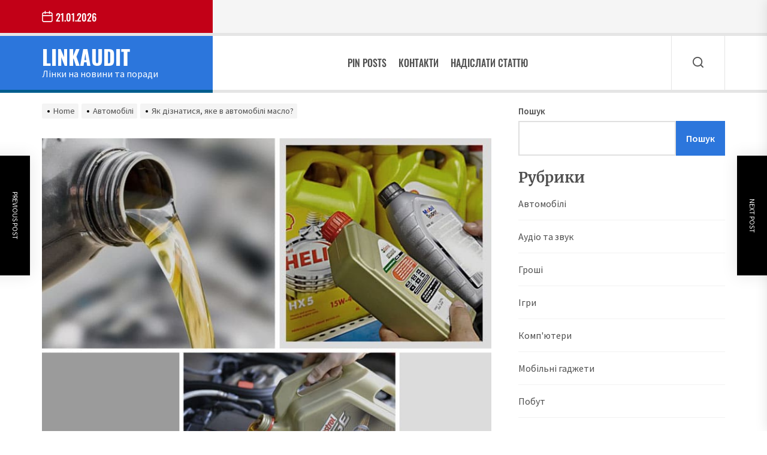

--- FILE ---
content_type: text/html; charset=UTF-8
request_url: https://linkaudit.com.ua/avtomobili/yak-diznatysia-iake-v-mashyni-maslo/
body_size: 22028
content:
<!DOCTYPE html>
<html class="no-js" lang="uk">

<head>
    <meta charset="UTF-8">
    <meta name="viewport" content="width=device-width, initial-scale=1.0, maximum-scale=1.0, user-scalable=no" />
    <link rel="profile" href="https://gmpg.org/xfn/11">
    <meta name='robots' content='index, follow, max-image-preview:large, max-snippet:-1, max-video-preview:-1' />

	<!-- This site is optimized with the Yoast SEO plugin v21.5 - https://yoast.com/wordpress/plugins/seo/ -->
	<title>ᐈ【Як дізнатися, яке в автомобілі масло?】 - Докладніше на LinkAudit</title>
	<meta name="description" content="А ви знали, що Як дізнатися, яке в автомобілі масло? - Докладніше на сайті LinkAudit" />
	<link rel="canonical" href="https://linkaudit.com.ua/avtomobili/yak-diznatysia-iake-v-mashyni-maslo/" />
	<meta property="og:locale" content="uk_UA" />
	<meta property="og:type" content="article" />
	<meta property="og:title" content="ᐈ【Як дізнатися, яке в автомобілі масло?】 - Докладніше на LinkAudit" />
	<meta property="og:description" content="А ви знали, що Як дізнатися, яке в автомобілі масло? - Докладніше на сайті LinkAudit" />
	<meta property="og:url" content="https://linkaudit.com.ua/avtomobili/yak-diznatysia-iake-v-mashyni-maslo/" />
	<meta property="og:site_name" content="LinkAudit" />
	<meta property="article:published_time" content="2023-03-16T15:55:07+00:00" />
	<meta property="article:modified_time" content="2023-03-20T11:37:29+00:00" />
	<meta property="og:image" content="https://linkaudit.com.ua/wp-content/uploads/2023/03/yak-diznatysia-iake-v-mashyni-maslo.jpg" />
	<meta property="og:image:width" content="720" />
	<meta property="og:image:height" content="560" />
	<meta property="og:image:type" content="image/jpeg" />
	<meta name="author" content="Кравчук Андрій" />
	<meta name="twitter:card" content="summary_large_image" />
	<meta name="twitter:label1" content="Написано" />
	<meta name="twitter:data1" content="Кравчук Андрій" />
	<meta name="twitter:label2" content="Прибл. час читання" />
	<meta name="twitter:data2" content="3 хвилини" />
	<script type="application/ld+json" class="yoast-schema-graph">{"@context":"https://schema.org","@graph":[{"@type":"WebPage","@id":"https://linkaudit.com.ua/avtomobili/yak-diznatysia-iake-v-mashyni-maslo/","url":"https://linkaudit.com.ua/avtomobili/yak-diznatysia-iake-v-mashyni-maslo/","name":"ᐈ【Як дізнатися, яке в автомобілі масло?】 - Докладніше на LinkAudit","isPartOf":{"@id":"https://linkaudit.com.ua/#website"},"primaryImageOfPage":{"@id":"https://linkaudit.com.ua/avtomobili/yak-diznatysia-iake-v-mashyni-maslo/#primaryimage"},"image":{"@id":"https://linkaudit.com.ua/avtomobili/yak-diznatysia-iake-v-mashyni-maslo/#primaryimage"},"thumbnailUrl":"https://linkaudit.com.ua/wp-content/uploads/2023/03/yak-diznatysia-iake-v-mashyni-maslo.jpg","datePublished":"2023-03-16T15:55:07+00:00","dateModified":"2023-03-20T11:37:29+00:00","author":{"@id":"https://linkaudit.com.ua/#/schema/person/448060931e16b72cc288fb5e3805fd7e"},"description":"А ви знали, що Як дізнатися, яке в автомобілі масло? - Докладніше на сайті LinkAudit","breadcrumb":{"@id":"https://linkaudit.com.ua/avtomobili/yak-diznatysia-iake-v-mashyni-maslo/#breadcrumb"},"inLanguage":"uk","potentialAction":[{"@type":"ReadAction","target":["https://linkaudit.com.ua/avtomobili/yak-diznatysia-iake-v-mashyni-maslo/"]}]},{"@type":"ImageObject","inLanguage":"uk","@id":"https://linkaudit.com.ua/avtomobili/yak-diznatysia-iake-v-mashyni-maslo/#primaryimage","url":"https://linkaudit.com.ua/wp-content/uploads/2023/03/yak-diznatysia-iake-v-mashyni-maslo.jpg","contentUrl":"https://linkaudit.com.ua/wp-content/uploads/2023/03/yak-diznatysia-iake-v-mashyni-maslo.jpg","width":720,"height":560,"caption":"Як дізнатися, яке в автомобілі масло?"},{"@type":"BreadcrumbList","@id":"https://linkaudit.com.ua/avtomobili/yak-diznatysia-iake-v-mashyni-maslo/#breadcrumb","itemListElement":[{"@type":"ListItem","position":1,"name":"Головна","item":"https://linkaudit.com.ua/"},{"@type":"ListItem","position":2,"name":"Як дізнатися, яке в автомобілі масло?"}]},{"@type":"WebSite","@id":"https://linkaudit.com.ua/#website","url":"https://linkaudit.com.ua/","name":"LinkAudit","description":"Лінки на новини та поради","potentialAction":[{"@type":"SearchAction","target":{"@type":"EntryPoint","urlTemplate":"https://linkaudit.com.ua/?s={search_term_string}"},"query-input":"required name=search_term_string"}],"inLanguage":"uk"},{"@type":"Person","@id":"https://linkaudit.com.ua/#/schema/person/448060931e16b72cc288fb5e3805fd7e","name":"Кравчук Андрій","image":{"@type":"ImageObject","inLanguage":"uk","@id":"https://linkaudit.com.ua/#/schema/person/image/","url":"https://secure.gravatar.com/avatar/8d05b819a602746d8c49ce9cec7c4ebd3c0f2699bc70613b753d742f1031ca59?s=96&d=monsterid&r=g","contentUrl":"https://secure.gravatar.com/avatar/8d05b819a602746d8c49ce9cec7c4ebd3c0f2699bc70613b753d742f1031ca59?s=96&d=monsterid&r=g","caption":"Кравчук Андрій"},"sameAs":["https://linkaudit.com.ua"],"url":"https://linkaudit.com.ua/author/linkudit/"}]}</script>
	<!-- / Yoast SEO plugin. -->


<link rel="alternate" type="application/rss+xml" title="LinkAudit &raquo; стрічка" href="https://linkaudit.com.ua/feed/" />
<link rel="alternate" type="application/rss+xml" title="LinkAudit &raquo; Канал коментарів" href="https://linkaudit.com.ua/comments/feed/" />
<link rel="alternate" type="application/rss+xml" title="LinkAudit &raquo; Як дізнатися, яке в автомобілі масло? Канал коментарів" href="https://linkaudit.com.ua/avtomobili/yak-diznatysia-iake-v-mashyni-maslo/feed/" />
<link rel="alternate" title="oEmbed (JSON)" type="application/json+oembed" href="https://linkaudit.com.ua/wp-json/oembed/1.0/embed?url=https%3A%2F%2Flinkaudit.com.ua%2Favtomobili%2Fyak-diznatysia-iake-v-mashyni-maslo%2F" />
<link rel="alternate" title="oEmbed (XML)" type="text/xml+oembed" href="https://linkaudit.com.ua/wp-json/oembed/1.0/embed?url=https%3A%2F%2Flinkaudit.com.ua%2Favtomobili%2Fyak-diznatysia-iake-v-mashyni-maslo%2F&#038;format=xml" />
<style id='wp-img-auto-sizes-contain-inline-css'>
img:is([sizes=auto i],[sizes^="auto," i]){contain-intrinsic-size:3000px 1500px}
/*# sourceURL=wp-img-auto-sizes-contain-inline-css */
</style>
<style id='wp-emoji-styles-inline-css'>

	img.wp-smiley, img.emoji {
		display: inline !important;
		border: none !important;
		box-shadow: none !important;
		height: 1em !important;
		width: 1em !important;
		margin: 0 0.07em !important;
		vertical-align: -0.1em !important;
		background: none !important;
		padding: 0 !important;
	}
/*# sourceURL=wp-emoji-styles-inline-css */
</style>
<style id='wp-block-library-inline-css'>
:root{--wp-block-synced-color:#7a00df;--wp-block-synced-color--rgb:122,0,223;--wp-bound-block-color:var(--wp-block-synced-color);--wp-editor-canvas-background:#ddd;--wp-admin-theme-color:#007cba;--wp-admin-theme-color--rgb:0,124,186;--wp-admin-theme-color-darker-10:#006ba1;--wp-admin-theme-color-darker-10--rgb:0,107,160.5;--wp-admin-theme-color-darker-20:#005a87;--wp-admin-theme-color-darker-20--rgb:0,90,135;--wp-admin-border-width-focus:2px}@media (min-resolution:192dpi){:root{--wp-admin-border-width-focus:1.5px}}.wp-element-button{cursor:pointer}:root .has-very-light-gray-background-color{background-color:#eee}:root .has-very-dark-gray-background-color{background-color:#313131}:root .has-very-light-gray-color{color:#eee}:root .has-very-dark-gray-color{color:#313131}:root .has-vivid-green-cyan-to-vivid-cyan-blue-gradient-background{background:linear-gradient(135deg,#00d084,#0693e3)}:root .has-purple-crush-gradient-background{background:linear-gradient(135deg,#34e2e4,#4721fb 50%,#ab1dfe)}:root .has-hazy-dawn-gradient-background{background:linear-gradient(135deg,#faaca8,#dad0ec)}:root .has-subdued-olive-gradient-background{background:linear-gradient(135deg,#fafae1,#67a671)}:root .has-atomic-cream-gradient-background{background:linear-gradient(135deg,#fdd79a,#004a59)}:root .has-nightshade-gradient-background{background:linear-gradient(135deg,#330968,#31cdcf)}:root .has-midnight-gradient-background{background:linear-gradient(135deg,#020381,#2874fc)}:root{--wp--preset--font-size--normal:16px;--wp--preset--font-size--huge:42px}.has-regular-font-size{font-size:1em}.has-larger-font-size{font-size:2.625em}.has-normal-font-size{font-size:var(--wp--preset--font-size--normal)}.has-huge-font-size{font-size:var(--wp--preset--font-size--huge)}.has-text-align-center{text-align:center}.has-text-align-left{text-align:left}.has-text-align-right{text-align:right}.has-fit-text{white-space:nowrap!important}#end-resizable-editor-section{display:none}.aligncenter{clear:both}.items-justified-left{justify-content:flex-start}.items-justified-center{justify-content:center}.items-justified-right{justify-content:flex-end}.items-justified-space-between{justify-content:space-between}.screen-reader-text{border:0;clip-path:inset(50%);height:1px;margin:-1px;overflow:hidden;padding:0;position:absolute;width:1px;word-wrap:normal!important}.screen-reader-text:focus{background-color:#ddd;clip-path:none;color:#444;display:block;font-size:1em;height:auto;left:5px;line-height:normal;padding:15px 23px 14px;text-decoration:none;top:5px;width:auto;z-index:100000}html :where(.has-border-color){border-style:solid}html :where([style*=border-top-color]){border-top-style:solid}html :where([style*=border-right-color]){border-right-style:solid}html :where([style*=border-bottom-color]){border-bottom-style:solid}html :where([style*=border-left-color]){border-left-style:solid}html :where([style*=border-width]){border-style:solid}html :where([style*=border-top-width]){border-top-style:solid}html :where([style*=border-right-width]){border-right-style:solid}html :where([style*=border-bottom-width]){border-bottom-style:solid}html :where([style*=border-left-width]){border-left-style:solid}html :where(img[class*=wp-image-]){height:auto;max-width:100%}:where(figure){margin:0 0 1em}html :where(.is-position-sticky){--wp-admin--admin-bar--position-offset:var(--wp-admin--admin-bar--height,0px)}@media screen and (max-width:600px){html :where(.is-position-sticky){--wp-admin--admin-bar--position-offset:0px}}

/*# sourceURL=wp-block-library-inline-css */
</style><style id='wp-block-categories-inline-css'>
.wp-block-categories{box-sizing:border-box}.wp-block-categories.alignleft{margin-right:2em}.wp-block-categories.alignright{margin-left:2em}.wp-block-categories.wp-block-categories-dropdown.aligncenter{text-align:center}.wp-block-categories .wp-block-categories__label{display:block;width:100%}
/*# sourceURL=https://linkaudit.com.ua/wp-includes/blocks/categories/style.min.css */
</style>
<style id='wp-block-heading-inline-css'>
h1:where(.wp-block-heading).has-background,h2:where(.wp-block-heading).has-background,h3:where(.wp-block-heading).has-background,h4:where(.wp-block-heading).has-background,h5:where(.wp-block-heading).has-background,h6:where(.wp-block-heading).has-background{padding:1.25em 2.375em}h1.has-text-align-left[style*=writing-mode]:where([style*=vertical-lr]),h1.has-text-align-right[style*=writing-mode]:where([style*=vertical-rl]),h2.has-text-align-left[style*=writing-mode]:where([style*=vertical-lr]),h2.has-text-align-right[style*=writing-mode]:where([style*=vertical-rl]),h3.has-text-align-left[style*=writing-mode]:where([style*=vertical-lr]),h3.has-text-align-right[style*=writing-mode]:where([style*=vertical-rl]),h4.has-text-align-left[style*=writing-mode]:where([style*=vertical-lr]),h4.has-text-align-right[style*=writing-mode]:where([style*=vertical-rl]),h5.has-text-align-left[style*=writing-mode]:where([style*=vertical-lr]),h5.has-text-align-right[style*=writing-mode]:where([style*=vertical-rl]),h6.has-text-align-left[style*=writing-mode]:where([style*=vertical-lr]),h6.has-text-align-right[style*=writing-mode]:where([style*=vertical-rl]){rotate:180deg}
/*# sourceURL=https://linkaudit.com.ua/wp-includes/blocks/heading/style.min.css */
</style>
<style id='wp-block-latest-comments-inline-css'>
ol.wp-block-latest-comments{box-sizing:border-box;margin-left:0}:where(.wp-block-latest-comments:not([style*=line-height] .wp-block-latest-comments__comment)){line-height:1.1}:where(.wp-block-latest-comments:not([style*=line-height] .wp-block-latest-comments__comment-excerpt p)){line-height:1.8}.has-dates :where(.wp-block-latest-comments:not([style*=line-height])),.has-excerpts :where(.wp-block-latest-comments:not([style*=line-height])){line-height:1.5}.wp-block-latest-comments .wp-block-latest-comments{padding-left:0}.wp-block-latest-comments__comment{list-style:none;margin-bottom:1em}.has-avatars .wp-block-latest-comments__comment{list-style:none;min-height:2.25em}.has-avatars .wp-block-latest-comments__comment .wp-block-latest-comments__comment-excerpt,.has-avatars .wp-block-latest-comments__comment .wp-block-latest-comments__comment-meta{margin-left:3.25em}.wp-block-latest-comments__comment-excerpt p{font-size:.875em;margin:.36em 0 1.4em}.wp-block-latest-comments__comment-date{display:block;font-size:.75em}.wp-block-latest-comments .avatar,.wp-block-latest-comments__comment-avatar{border-radius:1.5em;display:block;float:left;height:2.5em;margin-right:.75em;width:2.5em}.wp-block-latest-comments[class*=-font-size] a,.wp-block-latest-comments[style*=font-size] a{font-size:inherit}
/*# sourceURL=https://linkaudit.com.ua/wp-includes/blocks/latest-comments/style.min.css */
</style>
<style id='wp-block-latest-posts-inline-css'>
.wp-block-latest-posts{box-sizing:border-box}.wp-block-latest-posts.alignleft{margin-right:2em}.wp-block-latest-posts.alignright{margin-left:2em}.wp-block-latest-posts.wp-block-latest-posts__list{list-style:none}.wp-block-latest-posts.wp-block-latest-posts__list li{clear:both;overflow-wrap:break-word}.wp-block-latest-posts.is-grid{display:flex;flex-wrap:wrap}.wp-block-latest-posts.is-grid li{margin:0 1.25em 1.25em 0;width:100%}@media (min-width:600px){.wp-block-latest-posts.columns-2 li{width:calc(50% - .625em)}.wp-block-latest-posts.columns-2 li:nth-child(2n){margin-right:0}.wp-block-latest-posts.columns-3 li{width:calc(33.33333% - .83333em)}.wp-block-latest-posts.columns-3 li:nth-child(3n){margin-right:0}.wp-block-latest-posts.columns-4 li{width:calc(25% - .9375em)}.wp-block-latest-posts.columns-4 li:nth-child(4n){margin-right:0}.wp-block-latest-posts.columns-5 li{width:calc(20% - 1em)}.wp-block-latest-posts.columns-5 li:nth-child(5n){margin-right:0}.wp-block-latest-posts.columns-6 li{width:calc(16.66667% - 1.04167em)}.wp-block-latest-posts.columns-6 li:nth-child(6n){margin-right:0}}:root :where(.wp-block-latest-posts.is-grid){padding:0}:root :where(.wp-block-latest-posts.wp-block-latest-posts__list){padding-left:0}.wp-block-latest-posts__post-author,.wp-block-latest-posts__post-date{display:block;font-size:.8125em}.wp-block-latest-posts__post-excerpt,.wp-block-latest-posts__post-full-content{margin-bottom:1em;margin-top:.5em}.wp-block-latest-posts__featured-image a{display:inline-block}.wp-block-latest-posts__featured-image img{height:auto;max-width:100%;width:auto}.wp-block-latest-posts__featured-image.alignleft{float:left;margin-right:1em}.wp-block-latest-posts__featured-image.alignright{float:right;margin-left:1em}.wp-block-latest-posts__featured-image.aligncenter{margin-bottom:1em;text-align:center}
/*# sourceURL=https://linkaudit.com.ua/wp-includes/blocks/latest-posts/style.min.css */
</style>
<style id='wp-block-list-inline-css'>
ol,ul{box-sizing:border-box}:root :where(.wp-block-list.has-background){padding:1.25em 2.375em}
/*# sourceURL=https://linkaudit.com.ua/wp-includes/blocks/list/style.min.css */
</style>
<style id='wp-block-search-inline-css'>
.wp-block-search__button{margin-left:10px;word-break:normal}.wp-block-search__button.has-icon{line-height:0}.wp-block-search__button svg{height:1.25em;min-height:24px;min-width:24px;width:1.25em;fill:currentColor;vertical-align:text-bottom}:where(.wp-block-search__button){border:1px solid #ccc;padding:6px 10px}.wp-block-search__inside-wrapper{display:flex;flex:auto;flex-wrap:nowrap;max-width:100%}.wp-block-search__label{width:100%}.wp-block-search.wp-block-search__button-only .wp-block-search__button{box-sizing:border-box;display:flex;flex-shrink:0;justify-content:center;margin-left:0;max-width:100%}.wp-block-search.wp-block-search__button-only .wp-block-search__inside-wrapper{min-width:0!important;transition-property:width}.wp-block-search.wp-block-search__button-only .wp-block-search__input{flex-basis:100%;transition-duration:.3s}.wp-block-search.wp-block-search__button-only.wp-block-search__searchfield-hidden,.wp-block-search.wp-block-search__button-only.wp-block-search__searchfield-hidden .wp-block-search__inside-wrapper{overflow:hidden}.wp-block-search.wp-block-search__button-only.wp-block-search__searchfield-hidden .wp-block-search__input{border-left-width:0!important;border-right-width:0!important;flex-basis:0;flex-grow:0;margin:0;min-width:0!important;padding-left:0!important;padding-right:0!important;width:0!important}:where(.wp-block-search__input){appearance:none;border:1px solid #949494;flex-grow:1;font-family:inherit;font-size:inherit;font-style:inherit;font-weight:inherit;letter-spacing:inherit;line-height:inherit;margin-left:0;margin-right:0;min-width:3rem;padding:8px;text-decoration:unset!important;text-transform:inherit}:where(.wp-block-search__button-inside .wp-block-search__inside-wrapper){background-color:#fff;border:1px solid #949494;box-sizing:border-box;padding:4px}:where(.wp-block-search__button-inside .wp-block-search__inside-wrapper) .wp-block-search__input{border:none;border-radius:0;padding:0 4px}:where(.wp-block-search__button-inside .wp-block-search__inside-wrapper) .wp-block-search__input:focus{outline:none}:where(.wp-block-search__button-inside .wp-block-search__inside-wrapper) :where(.wp-block-search__button){padding:4px 8px}.wp-block-search.aligncenter .wp-block-search__inside-wrapper{margin:auto}.wp-block[data-align=right] .wp-block-search.wp-block-search__button-only .wp-block-search__inside-wrapper{float:right}
/*# sourceURL=https://linkaudit.com.ua/wp-includes/blocks/search/style.min.css */
</style>
<style id='wp-block-group-inline-css'>
.wp-block-group{box-sizing:border-box}:where(.wp-block-group.wp-block-group-is-layout-constrained){position:relative}
/*# sourceURL=https://linkaudit.com.ua/wp-includes/blocks/group/style.min.css */
</style>
<style id='wp-block-paragraph-inline-css'>
.is-small-text{font-size:.875em}.is-regular-text{font-size:1em}.is-large-text{font-size:2.25em}.is-larger-text{font-size:3em}.has-drop-cap:not(:focus):first-letter{float:left;font-size:8.4em;font-style:normal;font-weight:100;line-height:.68;margin:.05em .1em 0 0;text-transform:uppercase}body.rtl .has-drop-cap:not(:focus):first-letter{float:none;margin-left:.1em}p.has-drop-cap.has-background{overflow:hidden}:root :where(p.has-background){padding:1.25em 2.375em}:where(p.has-text-color:not(.has-link-color)) a{color:inherit}p.has-text-align-left[style*="writing-mode:vertical-lr"],p.has-text-align-right[style*="writing-mode:vertical-rl"]{rotate:180deg}
/*# sourceURL=https://linkaudit.com.ua/wp-includes/blocks/paragraph/style.min.css */
</style>
<style id='global-styles-inline-css'>
:root{--wp--preset--aspect-ratio--square: 1;--wp--preset--aspect-ratio--4-3: 4/3;--wp--preset--aspect-ratio--3-4: 3/4;--wp--preset--aspect-ratio--3-2: 3/2;--wp--preset--aspect-ratio--2-3: 2/3;--wp--preset--aspect-ratio--16-9: 16/9;--wp--preset--aspect-ratio--9-16: 9/16;--wp--preset--color--black: #000000;--wp--preset--color--cyan-bluish-gray: #abb8c3;--wp--preset--color--white: #ffffff;--wp--preset--color--pale-pink: #f78da7;--wp--preset--color--vivid-red: #cf2e2e;--wp--preset--color--luminous-vivid-orange: #ff6900;--wp--preset--color--luminous-vivid-amber: #fcb900;--wp--preset--color--light-green-cyan: #7bdcb5;--wp--preset--color--vivid-green-cyan: #00d084;--wp--preset--color--pale-cyan-blue: #8ed1fc;--wp--preset--color--vivid-cyan-blue: #0693e3;--wp--preset--color--vivid-purple: #9b51e0;--wp--preset--gradient--vivid-cyan-blue-to-vivid-purple: linear-gradient(135deg,rgb(6,147,227) 0%,rgb(155,81,224) 100%);--wp--preset--gradient--light-green-cyan-to-vivid-green-cyan: linear-gradient(135deg,rgb(122,220,180) 0%,rgb(0,208,130) 100%);--wp--preset--gradient--luminous-vivid-amber-to-luminous-vivid-orange: linear-gradient(135deg,rgb(252,185,0) 0%,rgb(255,105,0) 100%);--wp--preset--gradient--luminous-vivid-orange-to-vivid-red: linear-gradient(135deg,rgb(255,105,0) 0%,rgb(207,46,46) 100%);--wp--preset--gradient--very-light-gray-to-cyan-bluish-gray: linear-gradient(135deg,rgb(238,238,238) 0%,rgb(169,184,195) 100%);--wp--preset--gradient--cool-to-warm-spectrum: linear-gradient(135deg,rgb(74,234,220) 0%,rgb(151,120,209) 20%,rgb(207,42,186) 40%,rgb(238,44,130) 60%,rgb(251,105,98) 80%,rgb(254,248,76) 100%);--wp--preset--gradient--blush-light-purple: linear-gradient(135deg,rgb(255,206,236) 0%,rgb(152,150,240) 100%);--wp--preset--gradient--blush-bordeaux: linear-gradient(135deg,rgb(254,205,165) 0%,rgb(254,45,45) 50%,rgb(107,0,62) 100%);--wp--preset--gradient--luminous-dusk: linear-gradient(135deg,rgb(255,203,112) 0%,rgb(199,81,192) 50%,rgb(65,88,208) 100%);--wp--preset--gradient--pale-ocean: linear-gradient(135deg,rgb(255,245,203) 0%,rgb(182,227,212) 50%,rgb(51,167,181) 100%);--wp--preset--gradient--electric-grass: linear-gradient(135deg,rgb(202,248,128) 0%,rgb(113,206,126) 100%);--wp--preset--gradient--midnight: linear-gradient(135deg,rgb(2,3,129) 0%,rgb(40,116,252) 100%);--wp--preset--font-size--small: 13px;--wp--preset--font-size--medium: 20px;--wp--preset--font-size--large: 36px;--wp--preset--font-size--x-large: 42px;--wp--preset--spacing--20: 0.44rem;--wp--preset--spacing--30: 0.67rem;--wp--preset--spacing--40: 1rem;--wp--preset--spacing--50: 1.5rem;--wp--preset--spacing--60: 2.25rem;--wp--preset--spacing--70: 3.38rem;--wp--preset--spacing--80: 5.06rem;--wp--preset--shadow--natural: 6px 6px 9px rgba(0, 0, 0, 0.2);--wp--preset--shadow--deep: 12px 12px 50px rgba(0, 0, 0, 0.4);--wp--preset--shadow--sharp: 6px 6px 0px rgba(0, 0, 0, 0.2);--wp--preset--shadow--outlined: 6px 6px 0px -3px rgb(255, 255, 255), 6px 6px rgb(0, 0, 0);--wp--preset--shadow--crisp: 6px 6px 0px rgb(0, 0, 0);}:where(.is-layout-flex){gap: 0.5em;}:where(.is-layout-grid){gap: 0.5em;}body .is-layout-flex{display: flex;}.is-layout-flex{flex-wrap: wrap;align-items: center;}.is-layout-flex > :is(*, div){margin: 0;}body .is-layout-grid{display: grid;}.is-layout-grid > :is(*, div){margin: 0;}:where(.wp-block-columns.is-layout-flex){gap: 2em;}:where(.wp-block-columns.is-layout-grid){gap: 2em;}:where(.wp-block-post-template.is-layout-flex){gap: 1.25em;}:where(.wp-block-post-template.is-layout-grid){gap: 1.25em;}.has-black-color{color: var(--wp--preset--color--black) !important;}.has-cyan-bluish-gray-color{color: var(--wp--preset--color--cyan-bluish-gray) !important;}.has-white-color{color: var(--wp--preset--color--white) !important;}.has-pale-pink-color{color: var(--wp--preset--color--pale-pink) !important;}.has-vivid-red-color{color: var(--wp--preset--color--vivid-red) !important;}.has-luminous-vivid-orange-color{color: var(--wp--preset--color--luminous-vivid-orange) !important;}.has-luminous-vivid-amber-color{color: var(--wp--preset--color--luminous-vivid-amber) !important;}.has-light-green-cyan-color{color: var(--wp--preset--color--light-green-cyan) !important;}.has-vivid-green-cyan-color{color: var(--wp--preset--color--vivid-green-cyan) !important;}.has-pale-cyan-blue-color{color: var(--wp--preset--color--pale-cyan-blue) !important;}.has-vivid-cyan-blue-color{color: var(--wp--preset--color--vivid-cyan-blue) !important;}.has-vivid-purple-color{color: var(--wp--preset--color--vivid-purple) !important;}.has-black-background-color{background-color: var(--wp--preset--color--black) !important;}.has-cyan-bluish-gray-background-color{background-color: var(--wp--preset--color--cyan-bluish-gray) !important;}.has-white-background-color{background-color: var(--wp--preset--color--white) !important;}.has-pale-pink-background-color{background-color: var(--wp--preset--color--pale-pink) !important;}.has-vivid-red-background-color{background-color: var(--wp--preset--color--vivid-red) !important;}.has-luminous-vivid-orange-background-color{background-color: var(--wp--preset--color--luminous-vivid-orange) !important;}.has-luminous-vivid-amber-background-color{background-color: var(--wp--preset--color--luminous-vivid-amber) !important;}.has-light-green-cyan-background-color{background-color: var(--wp--preset--color--light-green-cyan) !important;}.has-vivid-green-cyan-background-color{background-color: var(--wp--preset--color--vivid-green-cyan) !important;}.has-pale-cyan-blue-background-color{background-color: var(--wp--preset--color--pale-cyan-blue) !important;}.has-vivid-cyan-blue-background-color{background-color: var(--wp--preset--color--vivid-cyan-blue) !important;}.has-vivid-purple-background-color{background-color: var(--wp--preset--color--vivid-purple) !important;}.has-black-border-color{border-color: var(--wp--preset--color--black) !important;}.has-cyan-bluish-gray-border-color{border-color: var(--wp--preset--color--cyan-bluish-gray) !important;}.has-white-border-color{border-color: var(--wp--preset--color--white) !important;}.has-pale-pink-border-color{border-color: var(--wp--preset--color--pale-pink) !important;}.has-vivid-red-border-color{border-color: var(--wp--preset--color--vivid-red) !important;}.has-luminous-vivid-orange-border-color{border-color: var(--wp--preset--color--luminous-vivid-orange) !important;}.has-luminous-vivid-amber-border-color{border-color: var(--wp--preset--color--luminous-vivid-amber) !important;}.has-light-green-cyan-border-color{border-color: var(--wp--preset--color--light-green-cyan) !important;}.has-vivid-green-cyan-border-color{border-color: var(--wp--preset--color--vivid-green-cyan) !important;}.has-pale-cyan-blue-border-color{border-color: var(--wp--preset--color--pale-cyan-blue) !important;}.has-vivid-cyan-blue-border-color{border-color: var(--wp--preset--color--vivid-cyan-blue) !important;}.has-vivid-purple-border-color{border-color: var(--wp--preset--color--vivid-purple) !important;}.has-vivid-cyan-blue-to-vivid-purple-gradient-background{background: var(--wp--preset--gradient--vivid-cyan-blue-to-vivid-purple) !important;}.has-light-green-cyan-to-vivid-green-cyan-gradient-background{background: var(--wp--preset--gradient--light-green-cyan-to-vivid-green-cyan) !important;}.has-luminous-vivid-amber-to-luminous-vivid-orange-gradient-background{background: var(--wp--preset--gradient--luminous-vivid-amber-to-luminous-vivid-orange) !important;}.has-luminous-vivid-orange-to-vivid-red-gradient-background{background: var(--wp--preset--gradient--luminous-vivid-orange-to-vivid-red) !important;}.has-very-light-gray-to-cyan-bluish-gray-gradient-background{background: var(--wp--preset--gradient--very-light-gray-to-cyan-bluish-gray) !important;}.has-cool-to-warm-spectrum-gradient-background{background: var(--wp--preset--gradient--cool-to-warm-spectrum) !important;}.has-blush-light-purple-gradient-background{background: var(--wp--preset--gradient--blush-light-purple) !important;}.has-blush-bordeaux-gradient-background{background: var(--wp--preset--gradient--blush-bordeaux) !important;}.has-luminous-dusk-gradient-background{background: var(--wp--preset--gradient--luminous-dusk) !important;}.has-pale-ocean-gradient-background{background: var(--wp--preset--gradient--pale-ocean) !important;}.has-electric-grass-gradient-background{background: var(--wp--preset--gradient--electric-grass) !important;}.has-midnight-gradient-background{background: var(--wp--preset--gradient--midnight) !important;}.has-small-font-size{font-size: var(--wp--preset--font-size--small) !important;}.has-medium-font-size{font-size: var(--wp--preset--font-size--medium) !important;}.has-large-font-size{font-size: var(--wp--preset--font-size--large) !important;}.has-x-large-font-size{font-size: var(--wp--preset--font-size--x-large) !important;}
/*# sourceURL=global-styles-inline-css */
</style>

<style id='classic-theme-styles-inline-css'>
/*! This file is auto-generated */
.wp-block-button__link{color:#fff;background-color:#32373c;border-radius:9999px;box-shadow:none;text-decoration:none;padding:calc(.667em + 2px) calc(1.333em + 2px);font-size:1.125em}.wp-block-file__button{background:#32373c;color:#fff;text-decoration:none}
/*# sourceURL=/wp-includes/css/classic-themes.min.css */
</style>
<link rel='stylesheet' id='ez-toc-css' href='https://linkaudit.com.ua/wp-content/plugins/easy-table-of-contents/assets/css/screen.min.css?ver=2.0.58' media='all' />
<style id='ez-toc-inline-css'>
div#ez-toc-container .ez-toc-title {font-size: 120%;}div#ez-toc-container .ez-toc-title {font-weight: 500;}div#ez-toc-container ul li {font-size: 95%;}div#ez-toc-container nav ul ul li ul li {font-size: 90%!important;}
.ez-toc-container-direction {direction: ltr;}.ez-toc-counter ul{counter-reset: item ;}.ez-toc-counter nav ul li a::before {content: counters(item, ".", decimal) ". ";display: inline-block;counter-increment: item;flex-grow: 0;flex-shrink: 0;margin-right: .2em; float: left; }.ez-toc-widget-direction {direction: ltr;}.ez-toc-widget-container ul{counter-reset: item ;}.ez-toc-widget-container nav ul li a::before {content: counters(item, ".", decimal) ". ";display: inline-block;counter-increment: item;flex-grow: 0;flex-shrink: 0;margin-right: .2em; float: left; }
/*# sourceURL=ez-toc-inline-css */
</style>
<link rel='stylesheet' id='coverage-google-fonts-css' href='https://linkaudit.com.ua/wp-content/fonts/31ffbb93d78a45449c1a21fdc09361fc.css?ver=1.0.0' media='all' />
<link rel='stylesheet' id='magnific-popup-css' href='https://linkaudit.com.ua/wp-content/themes/coverage/assets/lib/magnific-popup/magnific-popup.css?ver=6.9' media='all' />
<link rel='stylesheet' id='slick-css' href='https://linkaudit.com.ua/wp-content/themes/coverage/assets/lib/slick/css/slick.min.css?ver=6.9' media='all' />
<link rel='stylesheet' id='coverage-style-css' href='https://linkaudit.com.ua/wp-content/themes/coverage/style.css?ver=1.0.0' media='all' />
<script src="https://linkaudit.com.ua/wp-includes/js/jquery/jquery.min.js?ver=3.7.1" id="jquery-core-js"></script>
<script src="https://linkaudit.com.ua/wp-includes/js/jquery/jquery-migrate.min.js?ver=3.4.1" id="jquery-migrate-js"></script>
<link rel="https://api.w.org/" href="https://linkaudit.com.ua/wp-json/" /><link rel="alternate" title="JSON" type="application/json" href="https://linkaudit.com.ua/wp-json/wp/v2/posts/6617" /><link rel="EditURI" type="application/rsd+xml" title="RSD" href="https://linkaudit.com.ua/xmlrpc.php?rsd" />
<meta name="generator" content="WordPress 6.9" />
<link rel='shortlink' href='https://linkaudit.com.ua/?p=6617' />

		<!-- GA Google Analytics @ https://m0n.co/ga -->
		<script async src="https://www.googletagmanager.com/gtag/js?id=G-21566JZG6N"></script>
		<script>
			window.dataLayer = window.dataLayer || [];
			function gtag(){dataLayer.push(arguments);}
			gtag('js', new Date());
			gtag('config', 'G-21566JZG6N');
		</script>

	
		<script>document.documentElement.className = document.documentElement.className.replace( 'no-js', 'js' );</script>
	
	<style type='text/css' media='all'>
    
            #theme-block-2 {
            background-color: #f5f5f5;
            }

            #theme-block-2 .block-title-wrapper .block-title::after{
            border-left-color: #f5f5f5;
            }

            
            #theme-block-4 {
            background-color: #f5f5f5;
            }

            #theme-block-4 .block-title-wrapper .block-title::after{
            border-left-color: #f5f5f5;
            }

            
            #theme-block-6 {
            background-color: #161617;
            }

            #theme-block-6 .block-title-wrapper .block-title::after{
            border-left-color: #161617;
            }

            
    </style></head>

<body class="wp-singular post-template-default single single-post postid-6617 single-format-standard wp-theme-coverage right-sidebar twp-single-default">



    <div class="preloader hide-no-js">
        <div class="preloader-wrapper">
            <div class="preloader-gooey">
                <span class="preloader-dot"></span>
                <div class="preloader-dots">
                    <span></span>
                    <span></span>
                    <span></span>
                </div>
            </div>
        </div>
    </div>


<div id="page" class="hfeed site">
<a class="skip-link screen-reader-text" href="#content">Skip to the content</a>




<header id="site-header" class="theme-header header-overlay-enabled" role="banner">
    <div class="theme-topbar">
       <div class="wrapper">
           <div class="column-row column-row-collapse">
               <div class="column column-3 topbar-area-bg">
                   <div class="theme-topbar-date">
                       <span class="topbar-date-icon"><svg class="svg-icon" aria-hidden="true" role="img" focusable="false" xmlns="http://www.w3.org/2000/svg" width="20" height="20" viewBox="0 0 20 20"><path fill="currentColor" d="M4.60069444,4.09375 L3.25,4.09375 C2.47334957,4.09375 1.84375,4.72334957 1.84375,5.5 L1.84375,7.26736111 L16.15625,7.26736111 L16.15625,5.5 C16.15625,4.72334957 15.5266504,4.09375 14.75,4.09375 L13.3993056,4.09375 L13.3993056,4.55555556 C13.3993056,5.02154581 13.0215458,5.39930556 12.5555556,5.39930556 C12.0895653,5.39930556 11.7118056,5.02154581 11.7118056,4.55555556 L11.7118056,4.09375 L6.28819444,4.09375 L6.28819444,4.55555556 C6.28819444,5.02154581 5.9104347,5.39930556 5.44444444,5.39930556 C4.97845419,5.39930556 4.60069444,5.02154581 4.60069444,4.55555556 L4.60069444,4.09375 Z M6.28819444,2.40625 L11.7118056,2.40625 L11.7118056,1 C11.7118056,0.534009742 12.0895653,0.15625 12.5555556,0.15625 C13.0215458,0.15625 13.3993056,0.534009742 13.3993056,1 L13.3993056,2.40625 L14.75,2.40625 C16.4586309,2.40625 17.84375,3.79136906 17.84375,5.5 L17.84375,15.875 C17.84375,17.5836309 16.4586309,18.96875 14.75,18.96875 L3.25,18.96875 C1.54136906,18.96875 0.15625,17.5836309 0.15625,15.875 L0.15625,5.5 C0.15625,3.79136906 1.54136906,2.40625 3.25,2.40625 L4.60069444,2.40625 L4.60069444,1 C4.60069444,0.534009742 4.97845419,0.15625 5.44444444,0.15625 C5.9104347,0.15625 6.28819444,0.534009742 6.28819444,1 L6.28819444,2.40625 Z M1.84375,8.95486111 L1.84375,15.875 C1.84375,16.6516504 2.47334957,17.28125 3.25,17.28125 L14.75,17.28125 C15.5266504,17.28125 16.15625,16.6516504 16.15625,15.875 L16.15625,8.95486111 L1.84375,8.95486111 Z" /></svg></span>
                       <span class="topbar-date-label">21.01.2026</span>
                   </div>
               </div>
               <div class="column column-5">
               </div>
               <div class="column column-4">
                                  </div>
           </div>
       </div>
    </div>
    <div class="header-navbar  "  >
        <div class="wrapper header-wrapper">
            <div class="header-item header-item-left">
                <div class="header-titles">
                    <div class="site-title"><a href="https://linkaudit.com.ua/">LinkAudit</a></div><div class="site-description"><span>Лінки на новини та поради</span></div><!-- .site-description -->                </div>

            </div>

            <div class="header-item header-item-center">
                <div class="site-navigation">
                    <nav class="primary-menu-wrapper" aria-label="Horizontal" role="navigation">
                        <ul class="primary-menu theme-menu">
                            <li class="page_item page-item-20"><a href="https://linkaudit.com.ua/be-pin-posts/">Pin Posts</a></li>
<li class="page_item page-item-2"><a href="https://linkaudit.com.ua/kontakty/">Контакти</a></li>
<li class="page_item page-item-5"><a href="https://linkaudit.com.ua/nadislaty-posts/">Надіслати статтю</a></li>
                        </ul>
                    </nav>

                </div>
            </div>

            <div class="header-item header-item-right">
                        <div class="navbar-controls ">
                            <button type="button" class="navbar-control navbar-control-search hide-no-js">
                    <span class="navbar-control-trigger" tabindex="-1"><svg class="svg-icon" aria-hidden="true" role="img" focusable="false" xmlns="http://www.w3.org/2000/svg" width="18" height="18" viewBox="0 0 20 20"><path fill="currentColor" d="M1148.0319,95.6176858 L1151.70711,99.2928932 C1152.09763,99.6834175 1152.09763,100.316582 1151.70711,100.707107 C1151.31658,101.097631 1150.68342,101.097631 1150.29289,100.707107 L1146.61769,97.0318993 C1145.07801,98.2635271 1143.12501,99 1141,99 C1136.02944,99 1132,94.9705627 1132,90 C1132,85.0294372 1136.02944,81 1141,81 C1145.97056,81 1150,85.0294372 1150,90 C1150,92.1250137 1149.26353,94.078015 1148.0319,95.6176858 Z M1146.04139,94.8563911 C1147.25418,93.5976949 1148,91.8859456 1148,90 C1148,86.1340067 1144.86599,83 1141,83 C1137.13401,83 1134,86.1340067 1134,90 C1134,93.8659933 1137.13401,97 1141,97 C1142.88595,97 1144.59769,96.2541764 1145.85639,95.0413859 C1145.88271,95.0071586 1145.91154,94.9742441 1145.94289,94.9428932 C1145.97424,94.9115423 1146.00716,94.8827083 1146.04139,94.8563911 Z" transform="translate(-1132 -81)" /></svg></span>
                </button>
            
            <button type="button" class="navbar-control navbar-control-offcanvas hide-no-js">
                <span class="navbar-control-trigger" tabindex="-1"><svg class="svg-icon" aria-hidden="true" role="img" focusable="false" xmlns="http://www.w3.org/2000/svg" width="20" height="20" viewBox="0 0 20 20"><path fill="currentColor" d="M1 3v2h18V3zm0 8h18V9H1zm0 6h18v-2H1z" /></svg></span>
            </button>

        </div>

                </div>
        </div>
    </div>

</header>


<div class="site-content-extras">
    </div>

<div class="header-avs-area">
    </div>

<div id="content" class="site-content">
    <div class="singular-main-block">
        <div class="wrapper">
            <div class="column-row">

                <div id="primary" class="content-area">
                    <main id="main" class="site-main " role="main">

                        <div class="entry-breadcrumb"><nav role="navigation" aria-label="Breadcrumbs" class="breadcrumb-trail breadcrumbs" itemprop="breadcrumb"><ul class="trail-items" itemscope itemtype="http://schema.org/BreadcrumbList"><meta name="numberOfItems" content="3" /><meta name="itemListOrder" content="Ascending" /><li itemprop="itemListElement" itemscope itemtype="http://schema.org/ListItem" class="trail-item trail-begin"><a href="https://linkaudit.com.ua/" rel="home" itemprop="item"><span itemprop="name">Home</span></a><meta itemprop="position" content="1" /></li><li itemprop="itemListElement" itemscope itemtype="http://schema.org/ListItem" class="trail-item"><a href="https://linkaudit.com.ua/category/avtomobili/" itemprop="item"><span itemprop="name">Автомобілі</span></a><meta itemprop="position" content="2" /></li><li itemprop="itemListElement" itemscope itemtype="http://schema.org/ListItem" class="trail-item trail-end"><a href="https://linkaudit.com.ua/avtomobili/yak-diznatysia-iake-v-mashyni-maslo/" itemprop="item"><span itemprop="name">Як дізнатися, яке в автомобілі масло?</span></a><meta itemprop="position" content="3" /></li></ul></nav>
        </div>
                            <div class="article-wraper single-layout  single-layout-default">

                                
<article id="post-6617" class="post-6617 post type-post status-publish format-standard has-post-thumbnail hentry category-avtomobili"> 

	
		<div class="post-thumbnail">

			                <img width="720" height="560" src="https://linkaudit.com.ua/wp-content/uploads/2023/03/yak-diznatysia-iake-v-mashyni-maslo.jpg" class="attachment-post-thumbnail size-post-thumbnail wp-post-image" alt="Як дізнатися, яке в автомобілі масло?" decoding="async" fetchpriority="high" srcset="https://linkaudit.com.ua/wp-content/uploads/2023/03/yak-diznatysia-iake-v-mashyni-maslo.jpg 720w, https://linkaudit.com.ua/wp-content/uploads/2023/03/yak-diznatysia-iake-v-mashyni-maslo-300x233.jpg 300w" sizes="(max-width: 720px) 100vw, 720px" />        			
		</div>

	
		<header class="entry-header">

			
				<div class="entry-meta">

					<div class="entry-meta-item entry-meta-categories"><span class="cat-links">
                            <a  href="https://linkaudit.com.ua/category/avtomobili/" rel="category tag">
                                <span>Автомобілі</span>
                            </a>

                        </span></div>
				</div>

			
			<h1 class="entry-title entry-title-large">

	            Як дізнатися, яке в автомобілі масло?
	        </h1>

		</header>

	
		<div class="entry-meta">

			<div class="entry-meta-left"><div class="entry-meta-item entry-meta-avatar"> <img alt='' src='https://secure.gravatar.com/avatar/8d05b819a602746d8c49ce9cec7c4ebd3c0f2699bc70613b753d742f1031ca59?s=96&#038;d=monsterid&#038;r=g' class='avatar avatar-96 photo' height='96' width='96' /></div></div><div class="entry-meta-right"><div class="entry-meta-item entry-meta-byline"> <span class="author vcard"><a class="url fn n" href="https://linkaudit.com.ua/author/linkudit/">Кравчук Андрій</a></span></div><div class="entry-meta-item entry-meta-date"><span class="posted-on"><a href="https://linkaudit.com.ua/2023/03/16/" rel="bookmark"><time class="entry-date published" datetime="2023-03-16T17:55:07+02:00">16.03.2023</time><time class="updated" datetime="2023-03-20T13:37:29+02:00">20.03.2023</time></a></span></div></div>
		</div>

		
	<div class="post-content-wrap">

		
		<div class="post-content">

			<div class="entry-content">

				
<p>Мастило для автомобілів забезпечує надійну роботу багатьох вузлів транспортного засобу. В першу чергу це двигун та коробка передач. Мастило також захищає їх від шкідливого впливу зовнішніх факторів і подовжує термін експлуатації автомобіля.</p>



<p>Як дізнатися, яка олива залита в моєму автомобілі? Етикетки на різних оливах самі по собі можуть заплутати. Ситуація ще гірша, коли ви купуєте автомобіль і не маєте жодної інформації про мастило, яке в ньому використовується.</p>



<div id="ez-toc-container" class="ez-toc-v2_0_58 counter-hierarchy ez-toc-counter ez-toc-grey ez-toc-container-direction">
<div class="ez-toc-title-container">
<p class="ez-toc-title " >Зміст</p>
<span class="ez-toc-title-toggle"><a href="#" class="ez-toc-pull-right ez-toc-btn ez-toc-btn-xs ez-toc-btn-default ez-toc-toggle" aria-label="Toggle Table of Content" role="button"><label for="item-697154c1e3d82" ><span class=""><span class="eztoc-hide" style="display:none;">Toggle</span><span class="ez-toc-icon-toggle-span"><svg style="fill: #999;color:#999" xmlns="http://www.w3.org/2000/svg" class="list-377408" width="20px" height="20px" viewBox="0 0 24 24" fill="none"><path d="M6 6H4v2h2V6zm14 0H8v2h12V6zM4 11h2v2H4v-2zm16 0H8v2h12v-2zM4 16h2v2H4v-2zm16 0H8v2h12v-2z" fill="currentColor"></path></svg><svg style="fill: #999;color:#999" class="arrow-unsorted-368013" xmlns="http://www.w3.org/2000/svg" width="10px" height="10px" viewBox="0 0 24 24" version="1.2" baseProfile="tiny"><path d="M18.2 9.3l-6.2-6.3-6.2 6.3c-.2.2-.3.4-.3.7s.1.5.3.7c.2.2.4.3.7.3h11c.3 0 .5-.1.7-.3.2-.2.3-.5.3-.7s-.1-.5-.3-.7zM5.8 14.7l6.2 6.3 6.2-6.3c.2-.2.3-.5.3-.7s-.1-.5-.3-.7c-.2-.2-.4-.3-.7-.3h-11c-.3 0-.5.1-.7.3-.2.2-.3.5-.3.7s.1.5.3.7z"/></svg></span></span></label><input aria-label="Toggle" aria-label="item-697154c1e3d82"  type="checkbox" id="item-697154c1e3d82"></a></span></div>
<nav><ul class='ez-toc-list ez-toc-list-level-1 ' ><li class='ez-toc-page-1 ez-toc-heading-level-2'><a class="ez-toc-link ez-toc-heading-1" href="#%D0%AF%D0%BA_%D0%B4%D1%96%D0%B7%D0%BD%D0%B0%D1%82%D0%B8%D1%81%D1%8F_%D1%8F%D0%BA%D0%B5_%D0%BC%D0%B0%D1%81%D1%82%D0%B8%D0%BB%D0%BE_%D0%B7%D0%B0%D0%BB%D0%B8%D1%82%D0%BE_%D0%B2_%D0%B0%D0%B2%D1%82%D0%BE%D0%BC%D0%BE%D0%B1%D1%96%D0%BB%D1%96" title="Як дізнатися, яке мастило залито в автомобілі?">Як дізнатися, яке мастило залито в автомобілі?</a></li><li class='ez-toc-page-1 ez-toc-heading-level-2'><a class="ez-toc-link ez-toc-heading-2" href="#%D0%AF%D0%BA_%D0%B4%D1%96%D0%B7%D0%BD%D0%B0%D1%82%D0%B8%D1%81%D1%8F_%D1%8F%D0%BA%D0%B0_%D0%BE%D0%BB%D0%B8%D0%B2%D0%B0_%D0%B2%D0%B8%D0%BA%D0%BE%D1%80%D0%B8%D1%81%D1%82%D0%BE%D0%B2%D1%83%D0%B2%D0%B0%D0%BB%D0%B0%D1%81%D1%8F_%D0%B2_%D0%B4%D0%B2%D0%B8%D0%B3%D1%83%D0%BD%D1%96_%D1%80%D0%B0%D0%BD%D1%96%D1%88%D0%B5" title="Як дізнатися, яка олива використовувалася в двигуні раніше?">Як дізнатися, яка олива використовувалася в двигуні раніше?</a><ul class='ez-toc-list-level-3'><li class='ez-toc-heading-level-3'><a class="ez-toc-link ez-toc-heading-3" href="#%D0%A9%D0%BE_%D1%80%D0%BE%D0%B1%D0%B8%D1%82%D0%B8_%D1%8F%D0%BA%D1%89%D0%BE_%D0%BD%D0%B5%D0%BC%D0%BE%D0%B6%D0%BB%D0%B8%D0%B2%D0%BE_%D0%B2%D0%B8%D0%B7%D0%BD%D0%B0%D1%87%D0%B8%D1%82%D0%B8_%D1%8F%D0%BA%D0%B0_%D0%BE%D0%BB%D0%B8%D0%B2%D0%B0_%D0%B2%D0%B8%D0%BA%D0%BE%D1%80%D0%B8%D1%81%D1%82%D0%BE%D0%B2%D1%83%D0%B2%D0%B0%D0%BB%D0%B0%D1%81%D1%8F_%D1%80%D0%B0%D0%BD%D1%96%D1%88%D0%B5" title="Що робити, якщо неможливо визначити, яка олива використовувалася раніше?">Що робити, якщо неможливо визначити, яка олива використовувалася раніше?</a></li></ul></li></ul></nav></div>
<h2 class="wp-block-heading" id="h-"><span class="ez-toc-section" id="%D0%AF%D0%BA_%D0%B4%D1%96%D0%B7%D0%BD%D0%B0%D1%82%D0%B8%D1%81%D1%8F_%D1%8F%D0%BA%D0%B5_%D0%BC%D0%B0%D1%81%D1%82%D0%B8%D0%BB%D0%BE_%D0%B7%D0%B0%D0%BB%D0%B8%D1%82%D0%BE_%D0%B2_%D0%B0%D0%B2%D1%82%D0%BE%D0%BC%D0%BE%D0%B1%D1%96%D0%BB%D1%96"></span>Як дізнатися, яке мастило залито в автомобілі?<span class="ez-toc-section-end"></span></h2>



<p>Як дізнатися, яке мастило залито в моєму автомобілі? Звичайно, найпростіший спосіб &#8211; запитати попереднього власника. Однак тут можуть виникнути дві основні проблеми: </p>



<ol class="wp-block-list">
<li>Перша полягає в тому, що попередній власник не обов&#8217;язково буде чесним або пам&#8217;ятатиме деталі. </li>



<li>Друга складність полягає в тому, що іноді думка про отримання цієї інформації приходить занадто пізно.</li>
</ol>



<p>Правильний підбір оливи дуже важливий, і тому варто спробувати встановити, чим раніше був залитий двигун. Дотримання рекомендацій виробника впливає на термін служби двигуна. Це також впливає, наприклад, на довговічність певних гідравлічних компонентів. Традиційно моторні оливи класифікуються як:</p>



<ul class="wp-block-list">
<li>мінеральні, </li>



<li>напівсинтетичні, </li>



<li>синтетичні. </li>
</ul>



<p>Однак наведений вище поділ є дуже спрощеним, оскільки розвиток технологій призвів до появи відмінностей між різними продуктами. Це стосується, наприклад, індексу стійкості до зсуву, вмісту золи, відповідності стандартам або рекомендаціям, що надходять безпосередньо від виробників двигунів, а також здатності очищати двигун від побічних продуктів згоряння.</p>



<h2 class="wp-block-heading"><span class="ez-toc-section" id="%D0%AF%D0%BA_%D0%B4%D1%96%D0%B7%D0%BD%D0%B0%D1%82%D0%B8%D1%81%D1%8F_%D1%8F%D0%BA%D0%B0_%D0%BE%D0%BB%D0%B8%D0%B2%D0%B0_%D0%B2%D0%B8%D0%BA%D0%BE%D1%80%D0%B8%D1%81%D1%82%D0%BE%D0%B2%D1%83%D0%B2%D0%B0%D0%BB%D0%B0%D1%81%D1%8F_%D0%B2_%D0%B4%D0%B2%D0%B8%D0%B3%D1%83%D0%BD%D1%96_%D1%80%D0%B0%D0%BD%D1%96%D1%88%D0%B5"></span>Як дізнатися, яка олива використовувалася в двигуні раніше?<span class="ez-toc-section-end"></span></h2>



<p>Оскільки встановлення цієї інформації є настільки важливим, як дізнатися, яка олива використовувалася в двигуні раніше? Найбільш інтуїтивно зрозумілим методом є вищезгаданий, починаючи від джерела, тобто від попереднього власника. Якщо цей найпростіший метод не спрацює, є ще один. Це зазирнути під капот і знайти сервісну етикетку, яку залишив механік. Сервісна етикетка повинна містити найбільш актуальні параметри оливи, яка була залита попереднього разу.</p>



<p>Звичайно, варто також заглянути в сервісну книжку автомобіля. Саме там ви знайдете вказівки виробника щодо вибору оптимального мастильного продукту. Якщо встановлено, що в двигун було залито синтетичне або мінеральне мастило, його, як правило, продовжують використовувати, за винятком випадків, коли виробник робить винятки з цього правила. Ситуація з напівсинтетичною оливою дещо складніша. У цьому випадку її іноді замінюють на синтетичну.</p>



<p>Найпоширеніше застереження &#8211; не заливати в двигун більш рідку синтетичну оливу, якщо до цього в двигуні використовувалася більш густа напівсинтетична олива. Це може призвести до витоку оливи з двигуна.</p>



<h3 class="wp-block-heading"><span class="ez-toc-section" id="%D0%A9%D0%BE_%D1%80%D0%BE%D0%B1%D0%B8%D1%82%D0%B8_%D1%8F%D0%BA%D1%89%D0%BE_%D0%BD%D0%B5%D0%BC%D0%BE%D0%B6%D0%BB%D0%B8%D0%B2%D0%BE_%D0%B2%D0%B8%D0%B7%D0%BD%D0%B0%D1%87%D0%B8%D1%82%D0%B8_%D1%8F%D0%BA%D0%B0_%D0%BE%D0%BB%D0%B8%D0%B2%D0%B0_%D0%B2%D0%B8%D0%BA%D0%BE%D1%80%D0%B8%D1%81%D1%82%D0%BE%D0%B2%D1%83%D0%B2%D0%B0%D0%BB%D0%B0%D1%81%D1%8F_%D1%80%D0%B0%D0%BD%D1%96%D1%88%D0%B5"></span>Що робити, якщо неможливо визначити, яка олива використовувалася раніше?<span class="ez-toc-section-end"></span></h3>



<p>Що робити, якщо не вдалося визначити, яка олива використовувалася раніше? Як правило, в нових автомобілях використовуються синтетичні оливи. Їх використання пов&#8217;язане з тим, що вони є хімічно покращеними.</p>



<p>Напівсинтетичні та мінеральні оливи, з іншого боку, більш поширені в старих автомобілях з великим пробігом. Вони мають, як уже згадувалося, більш густу консистенцію. Як наслідок, вони краще ущільнюють систему.</p>



<p>Все ще сумніваєтеся, чи варто міняти оливу в двигуні уживаного автомобіля, який ви щойно придбали? В такому випадку оптимальне рішення &#8211; скористатися послугами фахівців. Їх досвід неодмінно допоможе запобігти випадковому пошкодженню двигуна.</p>

			</div>

			
				<div class="entry-footer">

                    <div class="entry-meta">
                                             </div>

                    <div class="entry-meta">
                                            </div>

				</div>

			
		</div>

	</div>

</article>
                                            <div class="comments-wrapper">
                                                
<div id="comments" class="comments-area">

		<div id="respond" class="comment-respond">
		<header class="block-title-wrapper"><h3 class="block-title">Залишити відповідь <small><a rel="nofollow" id="cancel-comment-reply-link" href="/avtomobili/yak-diznatysia-iake-v-mashyni-maslo/#respond" style="display:none;">Скасувати коментар</a></small></h3></header><form action="https://linkaudit.com.ua/wp-comments-post.php" method="post" id="commentform" class="comment-form"><p class="comment-notes"><span id="email-notes">Ваша e-mail адреса не оприлюднюватиметься.</span> <span class="required-field-message">Обов’язкові поля позначені <span class="required">*</span></span></p><p class="comment-form-comment"><label for="comment">Коментар <span class="required">*</span></label> <textarea id="comment" name="comment" cols="45" rows="8" maxlength="65525" required></textarea></p><p class="comment-form-author"><label for="author">Ім'я <span class="required">*</span></label> <input id="author" name="author" type="text" value="" size="30" maxlength="245" autocomplete="name" required /></p>
<p class="comment-form-email"><label for="email">Email <span class="required">*</span></label> <input id="email" name="email" type="email" value="" size="30" maxlength="100" aria-describedby="email-notes" autocomplete="email" required /></p>
<p class="comment-form-url"><label for="url">Сайт</label> <input id="url" name="url" type="url" value="" size="30" maxlength="200" autocomplete="url" /></p>
<p class="comment-form-cookies-consent"><input id="wp-comment-cookies-consent" name="wp-comment-cookies-consent" type="checkbox" value="yes" /> <label for="wp-comment-cookies-consent">Зберегти моє ім'я, e-mail, та адресу сайту в цьому браузері для моїх подальших коментарів.</label></p>
<p class="form-submit"><input name="submit" type="submit" id="submit" class="submit" value="Опублікувати коментар" /> <input type='hidden' name='comment_post_ID' value='6617' id='comment_post_ID' />
<input type='hidden' name='comment_parent' id='comment_parent' value='0' />
</p><p style="display: none;"><input type="hidden" id="akismet_comment_nonce" name="akismet_comment_nonce" value="3af8c1a254" /></p><p style="display: none !important;" class="akismet-fields-container" data-prefix="ak_"><label>&#916;<textarea name="ak_hp_textarea" cols="45" rows="8" maxlength="100"></textarea></label><input type="hidden" id="ak_js_1" name="ak_js" value="26"/><script>document.getElementById( "ak_js_1" ).setAttribute( "value", ( new Date() ).getTime() );</script></p></form>	</div><!-- #respond -->
	
</div><!-- #comments -->
                                            </div>

                                        
                            </div>

                        
                <div class="floating-post-navigation floating-navigation-prev">
                                                <img width="300" height="233" src="https://linkaudit.com.ua/wp-content/uploads/2023/02/kondytsionery-dlia-opalennia-cooper-hunter-300x233.jpg" class="attachment-medium size-medium wp-post-image" alt="Кондиціонери для опалення Cooper&amp;Hunter" loading="lazy" />                                        <a href="https://linkaudit.com.ua/pobut/kondytsionery-dlia-opalennia-cooper-hunter/">
                        <span class="floating-navigation-label">Previous post</span>
                        <span class="floating-navigation-title">Кондиціонери для опалення Cooper&#038;Hunter</span>
                    </a>
                </div>

            
                <div class="floating-post-navigation floating-navigation-next">
                                            <img width="300" height="233" src="https://linkaudit.com.ua/wp-content/uploads/2023/03/google-pixel-7a-iak-vyhliadatyme-ochikuvana-novynka-300x233.jpg" class="attachment-medium size-medium wp-post-image" alt="Google Pixel 7a" loading="lazy" />                                        <a href="https://linkaudit.com.ua/mobilni-gadzheti/google-pixel-7a-iak-vyhliadatyme-ochikuvana-novynka/">
                        <span class="floating-navigation-label">Next post</span>
                        <span class="floating-navigation-title">Google Pixel 7a: як виглядатиме очікувана новинка</span>
                    </a>
                </div>

            
    			<div class="theme-block related-posts-area">

    	        	                        <header class="block-title-wrapper">
                            <h3 class="block-title">
                                Далі                            </h3>
                        </header>
    		        
    	            <div class="content-main">

                                                    <div class="content-list">
                                <article class="news-article news-article-bg">
                                    <div class="column-row">
                                                                                    <div class="column column-5">
                                                <div class="post-thumbnail">
                                                    <div class="data-bg data-bg-medium" data-background="https://linkaudit.com.ua/wp-content/uploads/2025/07/olivets-dlia-pidfarbuvannia-avto-400x280.jpg">

                                                        
                                                        <a href="https://linkaudit.com.ua/avtomobili/yak-vybraty-olivets-dlia-pidfarbuvannia-avto-za-vin-kodom/">
                                                        </a>
                                                    </div>
                                                </div>
                                            </div>
                                        
                                        <div class="column column-7">
                                            <div class="article-content">
                                                <header class="entry-header">
                                                    <h3 class="entry-title entry-title-medium">
                                                        <a href="https://linkaudit.com.ua/avtomobili/yak-vybraty-olivets-dlia-pidfarbuvannia-avto-za-vin-kodom/" rel="bookmark">
                                                            Як вибрати олівець для підфарбування авто за VIN‑кодом                                                        </a>
                                                    </h3>
                                                </header>

                                                <div class="entry-content entry-content-excerpt">
                                                    <p>Пошкодження лакофарбового покриття — неминуче для будь-якого авто. Щоб ефективно замаскувати подряпини чи сколи, застосовують спеціальний реставраційний олівець. Найточніший спосіб...</p>                                                </div>

                                                <div class="entry-meta">
                                                    <div class="entry-meta-left"><div class="entry-meta-item entry-meta-avatar"> <img alt='' src='https://secure.gravatar.com/avatar/8d05b819a602746d8c49ce9cec7c4ebd3c0f2699bc70613b753d742f1031ca59?s=96&#038;d=monsterid&#038;r=g' class='avatar avatar-96 photo' height='96' width='96' loading='lazy' /></div></div><div class="entry-meta-right"><div class="entry-meta-item entry-meta-byline"> <span class="author vcard"><a class="url fn n" href="https://linkaudit.com.ua/author/linkudit/">Кравчук Андрій</a></span></div><div class="entry-meta-item entry-meta-date"><span class="posted-on"><a href="https://linkaudit.com.ua/2025/07/29/" rel="bookmark"><time class="entry-date published" datetime="2025-07-29T05:51:33+02:00">29.07.2025</time><time class="updated" datetime="2025-07-29T05:58:54+02:00">29.07.2025</time></a></span></div></div>                                                </div>
                                            </div>
                                        </div>

                                    </div>
                                </article>
                            </div>
                                                    <div class="content-list">
                                <article class="news-article news-article-bg">
                                    <div class="column-row">
                                                                                    <div class="column column-5">
                                                <div class="post-thumbnail">
                                                    <div class="data-bg data-bg-medium" data-background="https://linkaudit.com.ua/wp-content/uploads/2023/12/car-to-donate-dlia-peremohy-ukrainy-400x280.jpg">

                                                        
                                                        <a href="https://linkaudit.com.ua/avtomobili/car-to-donate-dlia-peremohy-ukrainy/">
                                                        </a>
                                                    </div>
                                                </div>
                                            </div>
                                        
                                        <div class="column column-7">
                                            <div class="article-content">
                                                <header class="entry-header">
                                                    <h3 class="entry-title entry-title-medium">
                                                        <a href="https://linkaudit.com.ua/avtomobili/car-to-donate-dlia-peremohy-ukrainy/" rel="bookmark">
                                                            Car to Donate для перемоги України                                                        </a>
                                                    </h3>
                                                </header>

                                                <div class="entry-content entry-content-excerpt">
                                                    <p>Команда Car to Donate займається передачею автомобілів для потреб Збройних сил України, рятувальників та медиків в Україні. З початку війни...</p>                                                </div>

                                                <div class="entry-meta">
                                                    <div class="entry-meta-left"><div class="entry-meta-item entry-meta-avatar"> <img alt='' src='https://secure.gravatar.com/avatar/8d05b819a602746d8c49ce9cec7c4ebd3c0f2699bc70613b753d742f1031ca59?s=96&#038;d=monsterid&#038;r=g' class='avatar avatar-96 photo' height='96' width='96' loading='lazy' /></div></div><div class="entry-meta-right"><div class="entry-meta-item entry-meta-byline"> <span class="author vcard"><a class="url fn n" href="https://linkaudit.com.ua/author/linkudit/">Кравчук Андрій</a></span></div><div class="entry-meta-item entry-meta-date"><span class="posted-on"><a href="https://linkaudit.com.ua/2023/12/25/" rel="bookmark"><time class="entry-date published" datetime="2023-12-25T14:14:04+02:00">25.12.2023</time><time class="updated" datetime="2023-12-25T14:29:16+02:00">25.12.2023</time></a></span></div></div>                                                </div>
                                            </div>
                                        </div>

                                    </div>
                                </article>
                            </div>
                                                    <div class="content-list">
                                <article class="news-article news-article-bg">
                                    <div class="column-row">
                                                                                    <div class="column column-5">
                                                <div class="post-thumbnail">
                                                    <div class="data-bg data-bg-medium" data-background="https://linkaudit.com.ua/wp-content/uploads/2023/10/nayposhyrenishi-pomylky-pid-chas-farbuvannia-avtomobilnoho-bampera-z-balonchyka-400x280.jpg">

                                                        
                                                        <a href="https://linkaudit.com.ua/avtomobili/nayposhyrenishi-pomylky-pid-chas-farbuvannia-avtomobilnoho-bampera-z-balonchyka/">
                                                        </a>
                                                    </div>
                                                </div>
                                            </div>
                                        
                                        <div class="column column-7">
                                            <div class="article-content">
                                                <header class="entry-header">
                                                    <h3 class="entry-title entry-title-medium">
                                                        <a href="https://linkaudit.com.ua/avtomobili/nayposhyrenishi-pomylky-pid-chas-farbuvannia-avtomobilnoho-bampera-z-balonchyka/" rel="bookmark">
                                                            Найпоширеніші помилки під час фарбування автомобільного бампера з балончика                                                        </a>
                                                    </h3>
                                                </header>

                                                <div class="entry-content entry-content-excerpt">
                                                    <p>Фарбування автомобільного бампера з балончика SprayLine може здатися простою задачею, але в ньому є кілька підводних каменів, які можуть призвести...</p>                                                </div>

                                                <div class="entry-meta">
                                                    <div class="entry-meta-left"><div class="entry-meta-item entry-meta-avatar"> <img alt='' src='https://secure.gravatar.com/avatar/8d05b819a602746d8c49ce9cec7c4ebd3c0f2699bc70613b753d742f1031ca59?s=96&#038;d=monsterid&#038;r=g' class='avatar avatar-96 photo' height='96' width='96' loading='lazy' /></div></div><div class="entry-meta-right"><div class="entry-meta-item entry-meta-byline"> <span class="author vcard"><a class="url fn n" href="https://linkaudit.com.ua/author/linkudit/">Кравчук Андрій</a></span></div><div class="entry-meta-item entry-meta-date"><span class="posted-on"><a href="https://linkaudit.com.ua/2023/10/02/" rel="bookmark"><time class="entry-date published" datetime="2023-10-02T14:29:55+02:00">02.10.2023</time><time class="updated" datetime="2023-10-02T14:41:02+02:00">02.10.2023</time></a></span></div></div>                                                </div>
                                            </div>
                                        </div>

                                    </div>
                                </article>
                            </div>
                                                    <div class="content-list">
                                <article class="news-article news-article-bg">
                                    <div class="column-row">
                                                                                    <div class="column column-5">
                                                <div class="post-thumbnail">
                                                    <div class="data-bg data-bg-medium" data-background="https://linkaudit.com.ua/wp-content/uploads/2023/08/karsherinh-dopomahaie-ukraintsiam-povertatysia-do-zvychnoho-zhyttia-400x280.jpg">

                                                        
                                                        <a href="https://linkaudit.com.ua/avtomobili/karsherinh-dopomahaie-ukraintsiam-povertatysia-do-zvychnoho-zhyttia/">
                                                        </a>
                                                    </div>
                                                </div>
                                            </div>
                                        
                                        <div class="column column-7">
                                            <div class="article-content">
                                                <header class="entry-header">
                                                    <h3 class="entry-title entry-title-medium">
                                                        <a href="https://linkaudit.com.ua/avtomobili/karsherinh-dopomahaie-ukraintsiam-povertatysia-do-zvychnoho-zhyttia/" rel="bookmark">
                                                            Каршерінг допомагає українцям повертатися до звичного життя                                                        </a>
                                                    </h3>
                                                </header>

                                                <div class="entry-content entry-content-excerpt">
                                                    <p>Український сервіс каршерінгу Getmancar повідомив, що попит на авто повернувся до рівня 2021 року. Це сталося вперше з моменту повномасштабного...</p>                                                </div>

                                                <div class="entry-meta">
                                                    <div class="entry-meta-left"><div class="entry-meta-item entry-meta-avatar"> <img alt='' src='https://secure.gravatar.com/avatar/8d05b819a602746d8c49ce9cec7c4ebd3c0f2699bc70613b753d742f1031ca59?s=96&#038;d=monsterid&#038;r=g' class='avatar avatar-96 photo' height='96' width='96' loading='lazy' /></div></div><div class="entry-meta-right"><div class="entry-meta-item entry-meta-byline"> <span class="author vcard"><a class="url fn n" href="https://linkaudit.com.ua/author/linkudit/">Кравчук Андрій</a></span></div><div class="entry-meta-item entry-meta-date"><span class="posted-on"><a href="https://linkaudit.com.ua/2023/08/10/" rel="bookmark"><time class="entry-date published" datetime="2023-08-10T11:15:14+02:00">10.08.2023</time><time class="updated" datetime="2023-08-10T11:23:50+02:00">10.08.2023</time></a></span></div></div>                                                </div>
                                            </div>
                                        </div>

                                    </div>
                                </article>
                            </div>
                                                    <div class="content-list">
                                <article class="news-article news-article-bg">
                                    <div class="column-row">
                                                                                    <div class="column column-5">
                                                <div class="post-thumbnail">
                                                    <div class="data-bg data-bg-medium" data-background="https://linkaudit.com.ua/wp-content/uploads/2023/06/datchik-nox-shho-take-400x280.jpg">

                                                        
                                                        <a href="https://linkaudit.com.ua/avtomobili/datchik-nox-shho-take-i-dlja-chogo-potribna/">
                                                        </a>
                                                    </div>
                                                </div>
                                            </div>
                                        
                                        <div class="column column-7">
                                            <div class="article-content">
                                                <header class="entry-header">
                                                    <h3 class="entry-title entry-title-medium">
                                                        <a href="https://linkaudit.com.ua/avtomobili/datchik-nox-shho-take-i-dlja-chogo-potribna/" rel="bookmark">
                                                            Датчик NOx: що це таке і для чого потрібна система AdBlue?                                                        </a>
                                                    </h3>
                                                </header>

                                                <div class="entry-content entry-content-excerpt">
                                                    <p>Датчик NOx є одним із компонентів системи AdBlue, які найчастіше виходять з ладу. Що робити, якщо ви помітили несправність у...</p>                                                </div>

                                                <div class="entry-meta">
                                                    <div class="entry-meta-left"><div class="entry-meta-item entry-meta-avatar"> <img alt='' src='https://secure.gravatar.com/avatar/c69805e1563d122f6f7e4db7871f42375e54cc092110655711e31f021899515c?s=96&#038;d=monsterid&#038;r=g' class='avatar avatar-96 photo' height='96' width='96' loading='lazy' /></div></div><div class="entry-meta-right"><div class="entry-meta-item entry-meta-byline"> <span class="author vcard"><a class="url fn n" href="https://linkaudit.com.ua/author/iryna/">Островська Ірина</a></span></div><div class="entry-meta-item entry-meta-date"><span class="posted-on"><a href="https://linkaudit.com.ua/2023/06/23/" rel="bookmark"><time class="entry-date published" datetime="2023-06-23T19:30:00+02:00">23.06.2023</time><time class="updated" datetime="2023-07-14T15:04:04+02:00">14.07.2023</time></a></span></div></div>                                                </div>
                                            </div>
                                        </div>

                                    </div>
                                </article>
                            </div>
                                                    <div class="content-list">
                                <article class="news-article news-article-bg">
                                    <div class="column-row">
                                                                                    <div class="column column-5">
                                                <div class="post-thumbnail">
                                                    <div class="data-bg data-bg-medium" data-background="https://linkaudit.com.ua/wp-content/uploads/2023/02/avtofarby-porivniannia-krasky-na-vodniy-ta-akryloviy-osnovi-400x280.jpg">

                                                        
                                                        <a href="https://linkaudit.com.ua/avtomobili/avtofarby-porivniannia-krasky-na-vodniy-ta-akryloviy-osnovi/">
                                                        </a>
                                                    </div>
                                                </div>
                                            </div>
                                        
                                        <div class="column column-7">
                                            <div class="article-content">
                                                <header class="entry-header">
                                                    <h3 class="entry-title entry-title-medium">
                                                        <a href="https://linkaudit.com.ua/avtomobili/avtofarby-porivniannia-krasky-na-vodniy-ta-akryloviy-osnovi/" rel="bookmark">
                                                            Автофарби: порівняння краски на водній та акриловій основі                                                        </a>
                                                    </h3>
                                                </header>

                                                <div class="entry-content entry-content-excerpt">
                                                    <p>Фарба на вашому автомобілі - це більше, ніж просто косметичний елемент - вона відіграє важливу роль як у захисті поверхні...</p>                                                </div>

                                                <div class="entry-meta">
                                                    <div class="entry-meta-left"><div class="entry-meta-item entry-meta-avatar"> <img alt='' src='https://secure.gravatar.com/avatar/8d05b819a602746d8c49ce9cec7c4ebd3c0f2699bc70613b753d742f1031ca59?s=96&#038;d=monsterid&#038;r=g' class='avatar avatar-96 photo' height='96' width='96' loading='lazy' /></div></div><div class="entry-meta-right"><div class="entry-meta-item entry-meta-byline"> <span class="author vcard"><a class="url fn n" href="https://linkaudit.com.ua/author/linkudit/">Кравчук Андрій</a></span></div><div class="entry-meta-item entry-meta-date"><span class="posted-on"><a href="https://linkaudit.com.ua/2023/02/09/" rel="bookmark"><time class="entry-date published" datetime="2023-02-09T18:14:00+02:00">09.02.2023</time><time class="updated" datetime="2023-02-09T18:26:36+02:00">09.02.2023</time></a></span></div></div>                                                </div>
                                            </div>
                                        </div>

                                    </div>
                                </article>
                            </div>
                        
    	            </div>

    			</div>

    		
                    <div class="navigation-wrapper">
                        
	<nav class="navigation post-navigation" aria-label="Записи">
		<h2 class="screen-reader-text">Навігація записів</h2>
		<div class="nav-links"><div class="nav-previous"><a href="https://linkaudit.com.ua/pobut/kondytsionery-dlia-opalennia-cooper-hunter/" rel="prev"><span class="arrow" aria-hidden="true"><svg class="svg-icon" aria-hidden="true" role="img" focusable="false" xmlns="http://www.w3.org/2000/svg" width="16" height="16" viewBox="0 0 16 16"><path fill="currentColor" d="M15 8a.5.5 0 0 0-.5-.5H2.707l3.147-3.146a.5.5 0 1 0-.708-.708l-4 4a.5.5 0 0 0 0 .708l4 4a.5.5 0 0 0 .708-.708L2.707 8.5H14.5A.5.5 0 0 0 15 8z"></path></svg></span><span class="screen-reader-text">Previous post:</span><span class="post-title">Кондиціонери для опалення Cooper&#038;Hunter</span></a></div><div class="nav-next"><a href="https://linkaudit.com.ua/mobilni-gadzheti/google-pixel-7a-iak-vyhliadatyme-ochikuvana-novynka/" rel="next"><span class="arrow" aria-hidden="true"><svg class="svg-icon" aria-hidden="true" role="img" focusable="false" xmlns="http://www.w3.org/2000/svg" width="16" height="16" viewBox="0 0 16 16"><path fill="currentColor" d="M1 8a.5.5 0 0 1 .5-.5h11.793l-3.147-3.146a.5.5 0 0 1 .708-.708l4 4a.5.5 0 0 1 0 .708l-4 4a.5.5 0 0 1-.708-.708L13.293 8.5H1.5A.5.5 0 0 1 1 8z"></path></svg></span><span class="screen-reader-text">Next post:</span><span class="post-title">Google Pixel 7a: як виглядатиме очікувана новинка</span></a></div></div>
	</nav>                    </div>
                    
                    </main><!-- #main -->
                </div>

                
<aside id="secondary" class="widget-area">
	<div id="block-2" class="widget widget_block widget_search"><form role="search" method="get" action="https://linkaudit.com.ua/" class="wp-block-search__button-outside wp-block-search__text-button wp-block-search"    ><label class="wp-block-search__label" for="wp-block-search__input-1" >Пошук</label><div class="wp-block-search__inside-wrapper" ><input class="wp-block-search__input" id="wp-block-search__input-1" placeholder="" value="" type="search" name="s" required /><button aria-label="Пошук" class="wp-block-search__button wp-element-button" type="submit" >Пошук</button></div></form></div><div id="block-6" class="widget widget_block">
<div class="wp-block-group"><div class="wp-block-group__inner-container is-layout-flow wp-block-group-is-layout-flow">
<h2 class="wp-block-heading">Рубрики</h2>


<ul class="wp-block-categories-list wp-block-categories">	<li class="cat-item cat-item-3"><a href="https://linkaudit.com.ua/category/avtomobili/">Автомобілі</a>
</li>
	<li class="cat-item cat-item-44"><a href="https://linkaudit.com.ua/category/audio-ta-zvuk/">Аудіо та звук</a>
</li>
	<li class="cat-item cat-item-4"><a href="https://linkaudit.com.ua/category/groshi/">Гроші</a>
</li>
	<li class="cat-item cat-item-49"><a href="https://linkaudit.com.ua/category/ihry/">Ігри</a>
</li>
	<li class="cat-item cat-item-48"><a href="https://linkaudit.com.ua/category/kompiutery/">Комп&#039;ютери</a>
</li>
	<li class="cat-item cat-item-2"><a href="https://linkaudit.com.ua/category/mobilni-gadzheti/">Мобільні гаджети</a>
</li>
	<li class="cat-item cat-item-1"><a href="https://linkaudit.com.ua/category/pobut/">Побут</a>
</li>
	<li class="cat-item cat-item-37"><a href="https://linkaudit.com.ua/category/pristavki-do-televizora/">Приставки до телевізора</a>
</li>
	<li class="cat-item cat-item-5"><a href="https://linkaudit.com.ua/category/tehnika/">Техніка</a>
</li>
	<li class="cat-item cat-item-47"><a href="https://linkaudit.com.ua/category/tse-tsikavo/">Це цікаво</a>
</li>
</ul></div></div>
</div><div id="block-3" class="widget widget_block">
<div class="wp-block-group"><div class="wp-block-group__inner-container is-layout-flow wp-block-group-is-layout-flow">
<h2 class="wp-block-heading">Останні дописи</h2>


<ul class="wp-block-latest-posts__list wp-block-latest-posts"><li><a class="wp-block-latest-posts__post-title" href="https://linkaudit.com.ua/audio-ta-zvuk/music-studio-ta-q990h-samsung-predstavyla-saundbary-na-ces-2026/">Music Studio та Q990H: Samsung представила саундбари на CES 2026</a></li>
<li><a class="wp-block-latest-posts__post-title" href="https://linkaudit.com.ua/avtomobili/yak-vybraty-olivets-dlia-pidfarbuvannia-avto-za-vin-kodom/">Як вибрати олівець для підфарбування авто за VIN‑кодом</a></li>
<li><a class="wp-block-latest-posts__post-title" href="https://linkaudit.com.ua/groshi/kryptovaliuty-2025-holovni-trendy-ta-prohnozy-rozvytku-rynku/">Криптовалюти 2025: головні тренди та прогнози розвитку ринку</a></li>
<li><a class="wp-block-latest-posts__post-title" href="https://linkaudit.com.ua/pristavki-do-televizora/mecool-km7-se-android-tv-za-dostupnoiu-tsinoiu/">MECOOL KM7 SE: Android TV за доступною ціною</a></li>
<li><a class="wp-block-latest-posts__post-title" href="https://linkaudit.com.ua/tse-tsikavo/hdrezka-obihnav-netflix-ukraina-potrapyla-do-top-5-krain-za-rivnem-piratstva/">HDRezka обігнав Netflix: Україна потрапила до топ-5 країн за рівнем піратства</a></li>
</ul></div></div>
</div><div id="block-4" class="widget widget_block">
<div class="wp-block-group"><div class="wp-block-group__inner-container is-layout-flow wp-block-group-is-layout-flow">
<h2 class="wp-block-heading">Останні коментарі</h2>


<ol class="wp-block-latest-comments"><li class="wp-block-latest-comments__comment"><article><footer class="wp-block-latest-comments__comment-meta"><a class="wp-block-latest-comments__comment-author" href="https://linkaudit.com.ua">Кравчук Андрій</a> до <a class="wp-block-latest-comments__comment-link" href="https://linkaudit.com.ua/pristavki-do-televizora/vikoristovujte-vsi-funkcii-smartfona/#comment-2">Як підключити смартфон до телевізора</a></footer></article></li><li class="wp-block-latest-comments__comment"><article><footer class="wp-block-latest-comments__comment-meta"><span class="wp-block-latest-comments__comment-author">Maxxx234</span> до <a class="wp-block-latest-comments__comment-link" href="https://linkaudit.com.ua/pristavki-do-televizora/vikoristovujte-vsi-funkcii-smartfona/#comment-1">Як підключити смартфон до телевізора</a></footer></article></li></ol></div></div>
</div></aside><!-- #secondary -->

            </div>
        </div>
    </div>




</div>


            <div class="header-searchbar">
                <div class="header-searchbar-inner">
                    <div class="wrapper">
                        <div class="header-searchbar-panel">
                            <div class="header-searchbar-area">

                                <a class="skip-link-search-top" href="javascript:void(0)"></a>

                                <form role="search" method="get" class="search-form" action="https://linkaudit.com.ua/">
				<label>
					<span class="screen-reader-text">Пошук:</span>
					<input type="search" class="search-field" placeholder="Пошук &hellip;" value="" name="s" />
				</label>
				<input type="submit" class="search-submit" value="Шукати" />
			</form>
                            </div>

                            <button type="button" id="search-closer" class="close-popup">
                                <svg class="svg-icon" aria-hidden="true" role="img" focusable="false" xmlns="http://www.w3.org/2000/svg" width="16" height="16" viewBox="0 0 16 16"><polygon fill="currentColor" fill-rule="evenodd" points="6.852 7.649 .399 1.195 1.445 .149 7.899 6.602 14.352 .149 15.399 1.195 8.945 7.649 15.399 14.102 14.352 15.149 7.899 8.695 1.445 15.149 .399 14.102" /></svg>                            </button>
                        </div>
                    </div>
                </div>
            </div>

        
        <div id="offcanvas-menu">
            <div class="offcanvas-wraper">

                <div class="close-offcanvas-menu">

                    <a class="skip-link-off-canvas" href="javascript:void(0)"></a>

                    <div class="offcanvas-close">

                        
                        <button type="button" class="button-offcanvas-close">

                            <span class="offcanvas-close-label">
                                Close                            </span>

                            <span class="bars">
                                <span class="bar"></span>
                                <span class="bar"></span>
                                <span class="bar"></span>
                            </span>

                        </button>

                    </div>
                </div>

                <div id="primary-nav-offcanvas" class="offcanvas-item offcanvas-main-navigation">
                    <nav class="primary-menu-wrapper">
                        <ul class="primary-menu theme-menu">

                            <li class="page_item page-item-20"><div class="submenu-wrapper"><a href="https://linkaudit.com.ua/be-pin-posts/">Pin Posts</a></div></li>
<li class="page_item page-item-2"><div class="submenu-wrapper"><a href="https://linkaudit.com.ua/kontakty/">Контакти</a></div></li>
<li class="page_item page-item-5"><div class="submenu-wrapper"><a href="https://linkaudit.com.ua/nadislaty-posts/">Надіслати статтю</a></div></li>

                        </ul>
                    </nav>
                </div>

                
                <a class="skip-link-offcanvas screen-reader-text" href="javascript:void(0)"></a>
                
            </div>
        </div>

    
<footer id="site-footer" role="contentinfo">
            <div class="site-info">
            <div class="wrapper">
                <div class="column-row">
                    <div class="column column-10">
                        <div class="footer-copyright">
                            Copyright &copy 2026 <a href="https://linkaudit.com.ua/" title="LinkAudit" ><span>LinkAudit. </span></a> Новини та Поради<br>Theme: Coverage By <a href="https://www.themeinwp.com/theme/coverage"  title="Themeinwp" target="_blank" rel="author"><span>Themeinwp. </span></a>Powered by <a href="https://wordpress.org" title="WordPress" target="_blank"><span>WordPress.</span></a>                        </div>
                    </div>

                    
            <div class="column column-2 hide-no-js">
                <button type="button" class="scroll-up">
                    <svg class="svg-icon" aria-hidden="true" role="img" focusable="false" xmlns="http://www.w3.org/2000/svg" width="16" height="16" viewBox="0 0 16 16"><path fill="currentColor" d="M8 15a.5.5 0 0 0 .5-.5V2.707l3.146 3.147a.5.5 0 0 0 .708-.708l-4-4a.5.5 0 0 0-.708 0l-4 4a.5.5 0 1 0 .708.708L7.5 2.707V14.5a.5.5 0 0 0 .5.5z"></path></svg>                </button>
            </div>

            
                </div>
            </div>
        </div>

    
</footer>
</div>

<script type="speculationrules">
{"prefetch":[{"source":"document","where":{"and":[{"href_matches":"/*"},{"not":{"href_matches":["/wp-*.php","/wp-admin/*","/wp-content/uploads/*","/wp-content/*","/wp-content/plugins/*","/wp-content/themes/coverage/*","/*\\?(.+)"]}},{"not":{"selector_matches":"a[rel~=\"nofollow\"]"}},{"not":{"selector_matches":".no-prefetch, .no-prefetch a"}}]},"eagerness":"conservative"}]}
</script>
<script id="ez-toc-scroll-scriptjs-js-extra">
var eztoc_smooth_local = {"scroll_offset":"30"};
//# sourceURL=ez-toc-scroll-scriptjs-js-extra
</script>
<script src="https://linkaudit.com.ua/wp-content/plugins/easy-table-of-contents/assets/js/smooth_scroll.min.js?ver=2.0.58" id="ez-toc-scroll-scriptjs-js"></script>
<script src="https://linkaudit.com.ua/wp-content/plugins/easy-table-of-contents/vendor/js-cookie/js.cookie.min.js?ver=2.2.1" id="ez-toc-js-cookie-js"></script>
<script src="https://linkaudit.com.ua/wp-content/plugins/easy-table-of-contents/vendor/sticky-kit/jquery.sticky-kit.min.js?ver=1.9.2" id="ez-toc-jquery-sticky-kit-js"></script>
<script id="ez-toc-js-js-extra">
var ezTOC = {"smooth_scroll":"1","visibility_hide_by_default":"","scroll_offset":"30","fallbackIcon":"\u003Cspan class=\"\"\u003E\u003Cspan class=\"eztoc-hide\" style=\"display:none;\"\u003EToggle\u003C/span\u003E\u003Cspan class=\"ez-toc-icon-toggle-span\"\u003E\u003Csvg style=\"fill: #999;color:#999\" xmlns=\"http://www.w3.org/2000/svg\" class=\"list-377408\" width=\"20px\" height=\"20px\" viewBox=\"0 0 24 24\" fill=\"none\"\u003E\u003Cpath d=\"M6 6H4v2h2V6zm14 0H8v2h12V6zM4 11h2v2H4v-2zm16 0H8v2h12v-2zM4 16h2v2H4v-2zm16 0H8v2h12v-2z\" fill=\"currentColor\"\u003E\u003C/path\u003E\u003C/svg\u003E\u003Csvg style=\"fill: #999;color:#999\" class=\"arrow-unsorted-368013\" xmlns=\"http://www.w3.org/2000/svg\" width=\"10px\" height=\"10px\" viewBox=\"0 0 24 24\" version=\"1.2\" baseProfile=\"tiny\"\u003E\u003Cpath d=\"M18.2 9.3l-6.2-6.3-6.2 6.3c-.2.2-.3.4-.3.7s.1.5.3.7c.2.2.4.3.7.3h11c.3 0 .5-.1.7-.3.2-.2.3-.5.3-.7s-.1-.5-.3-.7zM5.8 14.7l6.2 6.3 6.2-6.3c.2-.2.3-.5.3-.7s-.1-.5-.3-.7c-.2-.2-.4-.3-.7-.3h-11c-.3 0-.5.1-.7.3-.2.2-.3.5-.3.7s.1.5.3.7z\"/\u003E\u003C/svg\u003E\u003C/span\u003E\u003C/span\u003E"};
//# sourceURL=ez-toc-js-js-extra
</script>
<script src="https://linkaudit.com.ua/wp-content/plugins/easy-table-of-contents/assets/js/front.min.js?ver=2.0.58-1700334729" id="ez-toc-js-js"></script>
<script src="https://linkaudit.com.ua/wp-includes/js/comment-reply.min.js?ver=6.9" id="comment-reply-js" async data-wp-strategy="async" fetchpriority="low"></script>
<script src="https://linkaudit.com.ua/wp-includes/js/imagesloaded.min.js?ver=5.0.0" id="imagesloaded-js"></script>
<script src="https://linkaudit.com.ua/wp-includes/js/masonry.min.js?ver=4.2.2" id="masonry-js"></script>
<script src="https://linkaudit.com.ua/wp-content/themes/coverage/assets/lib/magnific-popup/jquery.magnific-popup.min.js?ver=6.9" id="magnific-popup-js"></script>
<script src="https://linkaudit.com.ua/wp-content/themes/coverage/assets/lib/slick/js/slick.min.js?ver=6.9" id="slick-js"></script>
<script src="https://linkaudit.com.ua/wp-content/themes/coverage/assets/lib/theiaStickySidebar/theia-sticky-sidebar.js?ver=6.9" id="theiaStickySidebar-js"></script>
<script id="coverage-ajax-js-extra">
var coverage_ajax = {"ajax_url":"https://linkaudit.com.ua/wp-admin/admin-ajax.php","ajax_nonce":"8eb5dc1652"};
//# sourceURL=coverage-ajax-js-extra
</script>
<script src="https://linkaudit.com.ua/wp-content/themes/coverage/assets/lib/custom/js/ajax.js?ver=6.9" id="coverage-ajax-js"></script>
<script id="coverage-custom-js-extra">
var coverage_custom = {"single_post":"1","coverage_ed_post_reaction":"","next_svg":"\u003Csvg class=\"svg-icon\" aria-hidden=\"true\" role=\"img\" focusable=\"false\" xmlns=\"http://www.w3.org/2000/svg\" width=\"16\" height=\"16\" viewBox=\"0 0 16 16\"\u003E\u003Cpath fill=\"currentColor\" d=\"M4.646 1.646a.5.5 0 0 1 .708 0l6 6a.5.5 0 0 1 0 .708l-6 6a.5.5 0 0 1-.708-.708L10.293 8 4.646 2.354a.5.5 0 0 1 0-.708z\"\u003E\u003C/path\u003E\u003C/svg\u003E","prev_svg":"\u003Csvg class=\"svg-icon\" aria-hidden=\"true\" role=\"img\" focusable=\"false\" xmlns=\"http://www.w3.org/2000/svg\" width=\"16\" height=\"16\" viewBox=\"0 0 16 16\"\u003E\u003Cpath fill=\"currentColor\" d=\"M11.354 1.646a.5.5 0 0 1 0 .708L5.707 8l5.647 5.646a.5.5 0 0 1-.708.708l-6-6a.5.5 0 0 1 0-.708l6-6a.5.5 0 0 1 .708 0z\" /\u003E\u003C/path\u003E\u003C/svg\u003E","play":"\u003Csvg class=\"svg-icon\" aria-hidden=\"true\" role=\"img\" focusable=\"false\" xmlns=\"http://www.w3.org/2000/svg\" width=\"22\" height=\"22\" viewBox=\"0 0 22 28\"\u003E\u003Cpath fill=\"currentColor\" d=\"M21.625 14.484l-20.75 11.531c-0.484 0.266-0.875 0.031-0.875-0.516v-23c0-0.547 0.391-0.781 0.875-0.516l20.75 11.531c0.484 0.266 0.484 0.703 0 0.969z\" /\u003E\u003C/svg\u003E","pause":"\u003Csvg class=\"svg-icon\" aria-hidden=\"true\" role=\"img\" focusable=\"false\" xmlns=\"http://www.w3.org/2000/svg\" width=\"22\" height=\"22\" viewBox=\"0 0 32 32\"\u003E\u003Cpath fill=\"currentColor\" d=\"M10 8h4v16h-4v-16zM18 8v16h4v-16h-4z\"\u003E\u003C/path\u003E\u003C/svg\u003E","mute":"\u003Csvg class=\"svg-icon\" aria-hidden=\"true\" role=\"img\" focusable=\"false\" xmlns=\"http://www.w3.org/2000/svg\" width=\"22\" height=\"22\" viewBox=\"0 0 448.075 448.075\"\u003E\u003Cpath fill=\"currentColor\" d=\"M352.021,16.075c0-6.08-3.52-11.84-8.96-14.4c-5.76-2.88-12.16-1.92-16.96,1.92l-141.76,112.96l167.68,167.68V16.075z\" /\u003E\u003Cpath fill=\"currentColor\" d=\"M443.349,420.747l-416-416c-6.24-6.24-16.384-6.24-22.624,0s-6.24,16.384,0,22.624l100.672,100.704h-9.376 c-9.92,0-18.56,4.48-24.32,11.52c-4.8,5.44-7.68,12.8-7.68,20.48v128c0,17.6,14.4,32,32,32h74.24l155.84,124.48 c2.88,2.24,6.4,3.52,9.92,3.52c2.24,0,4.8-0.64,7.04-1.6c5.44-2.56,8.96-8.32,8.96-14.4v-57.376l68.672,68.672 c3.136,3.136,7.232,4.704,11.328,4.704s8.192-1.568,11.328-4.672C449.589,437.131,449.589,427.019,443.349,420.747z\" /\u003E\u003C/svg\u003E","unmute":"\u003Csvg class=\"svg-icon\" aria-hidden=\"true\" role=\"img\" focusable=\"false\" xmlns=\"http://www.w3.org/2000/svg\" width=\"22\" height=\"22\" viewBox=\"0 0 480 480\"\u003E\u003Cpath fill=\"currentColor\" d=\"M278.944,17.577c-5.568-2.656-12.128-1.952-16.928,1.92L106.368,144.009H32c-17.632,0-32,14.368-32,32v128 c0,17.664,14.368,32,32,32h74.368l155.616,124.512c2.912,2.304,6.464,3.488,10.016,3.488c2.368,0,4.736-0.544,6.944-1.6 c5.536-2.656,9.056-8.256,9.056-14.4v-416C288,25.865,284.48,20.265,278.944,17.577z\" /\u003E\u003Cpath fill=\"currentColor\" d=\"M368.992,126.857c-6.304-6.208-16.416-6.112-22.624,0.128c-6.208,6.304-6.144,16.416,0.128,22.656 C370.688,173.513,384,205.609,384,240.009s-13.312,66.496-37.504,90.368c-6.272,6.176-6.336,16.32-0.128,22.624 c3.136,3.168,7.264,4.736,11.36,4.736c4.064,0,8.128-1.536,11.264-4.64C399.328,323.241,416,283.049,416,240.009 S399.328,156.777,368.992,126.857z\" /\u003E\u003Cpath fill=\"currentColor\" d=\"M414.144,81.769c-6.304-6.24-16.416-6.176-22.656,0.096c-6.208,6.272-6.144,16.416,0.096,22.624 C427.968,140.553,448,188.681,448,240.009s-20.032,99.424-56.416,135.488c-6.24,6.24-6.304,16.384-0.096,22.656 c3.168,3.136,7.264,4.704,11.36,4.704c4.064,0,8.16-1.536,11.296-4.64C456.64,356.137,480,299.945,480,240.009 S456.64,123.881,414.144,81.769z\" /\u003E\u003C/svg\u003E","play_text":"Play","pause_text":"Pause","mute_text":"Mute","unmute_text":"Unmute"};
//# sourceURL=coverage-custom-js-extra
</script>
<script src="https://linkaudit.com.ua/wp-content/themes/coverage/assets/lib/custom/js/custom.js?ver=6.9" id="coverage-custom-js"></script>
<script id="coverage-pagination-js-extra">
var coverage_pagination = {"paged":"1","maxpage":"0","nextLink":"","ajax_url":"https://linkaudit.com.ua/wp-admin/admin-ajax.php","loadmore":"Load More Posts","nomore":"No More Posts","loading":"Loading...","pagination_layout":"numeric","ajax_nonce":"8eb5dc1652"};
//# sourceURL=coverage-pagination-js-extra
</script>
<script src="https://linkaudit.com.ua/wp-content/themes/coverage/assets/lib/custom/js/pagination.js?ver=6.9" id="coverage-pagination-js"></script>
<script defer src="https://linkaudit.com.ua/wp-content/plugins/akismet/_inc/akismet-frontend.js?ver=1753759789" id="akismet-frontend-js"></script>
<script id="wp-emoji-settings" type="application/json">
{"baseUrl":"https://s.w.org/images/core/emoji/17.0.2/72x72/","ext":".png","svgUrl":"https://s.w.org/images/core/emoji/17.0.2/svg/","svgExt":".svg","source":{"concatemoji":"https://linkaudit.com.ua/wp-includes/js/wp-emoji-release.min.js?ver=6.9"}}
</script>
<script type="module">
/*! This file is auto-generated */
const a=JSON.parse(document.getElementById("wp-emoji-settings").textContent),o=(window._wpemojiSettings=a,"wpEmojiSettingsSupports"),s=["flag","emoji"];function i(e){try{var t={supportTests:e,timestamp:(new Date).valueOf()};sessionStorage.setItem(o,JSON.stringify(t))}catch(e){}}function c(e,t,n){e.clearRect(0,0,e.canvas.width,e.canvas.height),e.fillText(t,0,0);t=new Uint32Array(e.getImageData(0,0,e.canvas.width,e.canvas.height).data);e.clearRect(0,0,e.canvas.width,e.canvas.height),e.fillText(n,0,0);const a=new Uint32Array(e.getImageData(0,0,e.canvas.width,e.canvas.height).data);return t.every((e,t)=>e===a[t])}function p(e,t){e.clearRect(0,0,e.canvas.width,e.canvas.height),e.fillText(t,0,0);var n=e.getImageData(16,16,1,1);for(let e=0;e<n.data.length;e++)if(0!==n.data[e])return!1;return!0}function u(e,t,n,a){switch(t){case"flag":return n(e,"\ud83c\udff3\ufe0f\u200d\u26a7\ufe0f","\ud83c\udff3\ufe0f\u200b\u26a7\ufe0f")?!1:!n(e,"\ud83c\udde8\ud83c\uddf6","\ud83c\udde8\u200b\ud83c\uddf6")&&!n(e,"\ud83c\udff4\udb40\udc67\udb40\udc62\udb40\udc65\udb40\udc6e\udb40\udc67\udb40\udc7f","\ud83c\udff4\u200b\udb40\udc67\u200b\udb40\udc62\u200b\udb40\udc65\u200b\udb40\udc6e\u200b\udb40\udc67\u200b\udb40\udc7f");case"emoji":return!a(e,"\ud83e\u1fac8")}return!1}function f(e,t,n,a){let r;const o=(r="undefined"!=typeof WorkerGlobalScope&&self instanceof WorkerGlobalScope?new OffscreenCanvas(300,150):document.createElement("canvas")).getContext("2d",{willReadFrequently:!0}),s=(o.textBaseline="top",o.font="600 32px Arial",{});return e.forEach(e=>{s[e]=t(o,e,n,a)}),s}function r(e){var t=document.createElement("script");t.src=e,t.defer=!0,document.head.appendChild(t)}a.supports={everything:!0,everythingExceptFlag:!0},new Promise(t=>{let n=function(){try{var e=JSON.parse(sessionStorage.getItem(o));if("object"==typeof e&&"number"==typeof e.timestamp&&(new Date).valueOf()<e.timestamp+604800&&"object"==typeof e.supportTests)return e.supportTests}catch(e){}return null}();if(!n){if("undefined"!=typeof Worker&&"undefined"!=typeof OffscreenCanvas&&"undefined"!=typeof URL&&URL.createObjectURL&&"undefined"!=typeof Blob)try{var e="postMessage("+f.toString()+"("+[JSON.stringify(s),u.toString(),c.toString(),p.toString()].join(",")+"));",a=new Blob([e],{type:"text/javascript"});const r=new Worker(URL.createObjectURL(a),{name:"wpTestEmojiSupports"});return void(r.onmessage=e=>{i(n=e.data),r.terminate(),t(n)})}catch(e){}i(n=f(s,u,c,p))}t(n)}).then(e=>{for(const n in e)a.supports[n]=e[n],a.supports.everything=a.supports.everything&&a.supports[n],"flag"!==n&&(a.supports.everythingExceptFlag=a.supports.everythingExceptFlag&&a.supports[n]);var t;a.supports.everythingExceptFlag=a.supports.everythingExceptFlag&&!a.supports.flag,a.supports.everything||((t=a.source||{}).concatemoji?r(t.concatemoji):t.wpemoji&&t.twemoji&&(r(t.twemoji),r(t.wpemoji)))});
//# sourceURL=https://linkaudit.com.ua/wp-includes/js/wp-emoji-loader.min.js
</script>
</body>
</html>


--- FILE ---
content_type: application/javascript
request_url: https://linkaudit.com.ua/wp-content/themes/coverage/assets/lib/custom/js/pagination.js?ver=6.9
body_size: 2246
content:
jQuery(document).ready(function ($) {

    var ajaxurl = coverage_pagination.ajax_url;

    function coverage_is_on_screen(elem) {

        if ($(elem)[0]) {

            var tmtwindow = jQuery(window);
            var viewport_top = tmtwindow.scrollTop();
            var viewport_height = tmtwindow.height();
            var viewport_bottom = viewport_top + viewport_height;
            var tmtelem = jQuery(elem);
            var top = tmtelem.offset().top;
            var height = tmtelem.height();
            var bottom = top + height;
            return (top >= viewport_top && top < viewport_bottom) ||
                (bottom > viewport_top && bottom <= viewport_bottom) ||
                (height > viewport_height && top <= viewport_top && bottom >= viewport_bottom);
        }
    }

    var n = window.TWP_JS || {};
    var paged = parseInt(coverage_pagination.paged) + 1;
    var maxpage = coverage_pagination.maxpage;
    var nextLink = coverage_pagination.nextLink;
    var loadmore = coverage_pagination.loadmore;
    var loading = coverage_pagination.loading;
    var nomore = coverage_pagination.nomore;
    var pagination_layout = coverage_pagination.pagination_layout;

    $('.twp-loading-button').click(function () {
        if ((!$('.twp-no-posts').hasClass('twp-no-posts'))) {

            $('.twp-loading-button').text(loading);
            $('.twp-loging-status').addClass('twp-ajax-loading');
            $('.twp-loaded-content').load(nextLink + ' .theme-article-area', function () {
                if (paged < 10) {
                    var newlink = nextLink.substring(0, nextLink.length - 2);
                } else {

                    var newlink = nextLink.substring(0, nextLink.length - 3);
                }
                paged++;
                nextLink = newlink + paged + '/';
                if (paged > maxpage) {
                    $('.twp-loading-button').addClass('twp-no-posts');
                    $('.twp-loading-button').text(nomore);
                } else {
                    $('.twp-loading-button').text(loadmore);
                }

                $('.twp-loaded-content .theme-article-area').each(function(){
                    $(this).addClass(paged + '-twp-article-ajax');
                });
                
                $('.twp-ajax-post-load .theme-video-panel').each(function(){

                    var autoplay = $(this).attr('data-autoplay');
                    var vidURL = $(this).find('iframe').attr('src');
                    
                    if( vidURL ){

                        if( vidURL.indexOf('youtube.com') != -1 ){

                            if( autoplay == 'autoplay-enable' ){

                                $(this).find('iframe').attr('src',vidURL+'&enablejsapi=1&autoplay=1&mute=1&rel=0&modestbranding=0&autohide=0&showinfo=0&controls=0&loop=1');

                            }else{

                                $(this).find('iframe').attr('src',vidURL+'&enablejsapi=1&mute=1');

                            }

                        }

                        if( vidURL.indexOf('vimeo.com') != -1 ){

                            if( autoplay == 'autoplay-enable' ){

                                $(this).find('iframe').attr('src',vidURL+'&title=0&byline=0&portrait=0&transparent=0&autoplay=1&controls=0&loop=1');

                            }else{

                                $(this).find('iframe').attr('src',vidURL+'&title=0&byline=0&portrait=0&transparent=0&autoplay=0&controls=0&loop=1');

                            }
                            
                            
                        }

                    }

                });

                var lodedContent = $('.twp-loaded-content').html();
                $('.twp-loaded-content').html('');

                if ($('.article-wraper').hasClass('archive-layout-masonry')) {

                    if ($('.archive-layout-masonry').length > 0) {
                        var content = $(lodedContent);
                        content.hide();
                        grid = $('.archive-layout-masonry');
                        grid.append(content);
                        grid.imagesLoaded(function () {
                            content.show();

                            var winwidth = $(window).width();
                            $(window).resize(function () {
                                winwidth = $(window).width();
                            });

                            if (winwidth > 990) {
                                grid.masonry('appended', content).masonry();
                            } else {
                                grid.masonry('appended', content);
                            }

                        });
                    }

                } else {

                    $('.content-area .article-wraper').append(lodedContent);

                }

                $('.twp-loging-status').removeClass('twp-ajax-loading');

                $('.theme-article-area').each(function () {

                    if (!$(this).hasClass('theme-article-loaded')) {

                        $(this).addClass(paged + '-twp-article-ajax');
                        $(this).addClass('theme-article-loaded');
                        $(this).find('.theme-video-panel').addClass( paged + '-twp-video-ajax' );
                        $(this).find('.theme-video-panel').removeClass('video-main-wraper');
                    }

                });

                var action = [];
                var iframe;
                var src;
                var ratio_class;

                Coverage_Vimeo();
                Coverage_Video( paged + '-twp-video-ajax', paged + '-twp-video-ajax-2' );

                onYouTubePlayerAPIReady();
                function onYouTubePlayerAPIReady() {

                    jQuery(document).ready(function ($) {
                        "use strict";
                        CoverageYoutubeVideo( '.'+paged + '-twp-video-ajax-2' );

                    });
                }

                // Inject YouTube API script
                var tag = document.createElement('script');
                tag.src = "https://www.youtube.com/player_api";
                var firstScriptTag = document.getElementsByTagName('script')[0];
                firstScriptTag.parentNode.insertBefore(tag, firstScriptTag);

                // Single Post content gallery slide
                $( '.'+paged + '-twp-article-ajax ul.wp-block-gallery.columns-1, .'+paged + '-twp-article-ajax .wp-block-gallery.columns-1 .blocks-gallery-grid, .'+paged + '-twp-article-ajax .gallery-columns-1').each(function () {
                    $(this).slick({
                        slidesToShow: 1,
                        slidesToScroll: 1,
                        fade: true,
                        autoplay: false,
                        autoplaySpeed: 8000,
                        infinite: true,
                        nextArrow: '<button type="button" class="slide-btn slide-btn-bg slide-next-icon">'+coverage_custom.next_svg+'</button>',
                        prevArrow: '<button type="button" class="slide-btn slide-btn-bg slide-prev-icon">'+coverage_custom.prev_svg+'</button>',
                        dots: false,
                    });
                });

                // Content Gallery popup Start
                $('.entry-content .gallery, .widget .gallery, .wp-block-gallery').each(function () {
                    $(this).magnificPopup({
                        delegate: 'a',
                        type: 'image',
                        closeOnContentClick: false,
                        closeBtnInside: false,
                        mainClass: 'mfp-with-zoom mfp-img-mobile',
                        image: {
                            verticalFit: true,
                            titleSrc: function (item) {
                                return item.el.attr('title');
                            }
                        },
                        gallery: {
                            enabled: true
                        },
                        zoom: {
                            enabled: true,
                            duration: 300,
                            opener: function (element) {
                                return element.find('img');
                            }
                        }
                    });
                });

                // Content Gallery popup End

                $('.theme-article-area').each(function(){
                    $(this).removeClass(paged + '-twp-article-ajax');
                });

            });

        }
    });

    if (pagination_layout == 'auto-load') {
        $(window).scroll(function () {

            if (!$('.coverage-auto-pagination').hasClass('twp-ajax-loading') && !$('.coverage-auto-pagination').hasClass('twp-no-posts') && maxpage > 1 && coverage_is_on_screen('.coverage-auto-pagination')) {
                $('.coverage-auto-pagination').addClass('twp-ajax-loading');
                $('.coverage-auto-pagination').text(loading);

                $('.twp-loaded-content').load(nextLink + ' .theme-article-area', function () {

                    if (paged < 10) {
                        var newlink = nextLink.substring(0, nextLink.length - 2);
                    } else {

                        var newlink = nextLink.substring(0, nextLink.length - 3);
                    }
                    paged++;
                    nextLink = newlink + paged + '/';
                    if (paged > maxpage) {
                        $('.coverage-auto-pagination').addClass('twp-no-posts');
                        $('.coverage-auto-pagination').text(nomore);
                    } else {
                        $('.coverage-auto-pagination').removeClass('twp-ajax-loading');
                        $('.coverage-auto-pagination').text(loadmore);
                    }

                    $('.twp-loaded-content .theme-article-area').each(function(){
                        $(this).addClass(paged + '-twp-article-ajax');
                    });

                    var lodedContent = $('.twp-loaded-content').html();

                    $('.twp-loaded-content').html('');

                    if ($('.article-wraper').hasClass('archive-layout-masonry')) {

                        if ($('.archive-layout-masonry').length > 0) {
                            var content = $(lodedContent);
                            content.hide();
                            grid = $('.archive-layout-masonry');
                            grid.append(content);
                            grid.imagesLoaded(function () {
                                content.show();

                                var winwidth = $(window).width();
                                $(window).resize(function () {
                                    winwidth = $(window).width();
                                });

                                if (winwidth > 990) {
                                    grid.masonry('appended', content).masonry();
                                } else {
                                    grid.masonry('appended', content);
                                }

                            });
                        }

                    } else {

                        $('.content-area .article-wraper').append(lodedContent);

                    }

                    $('.coverage-auto-pagination').removeClass('twp-ajax-loading');

                    $('.theme-article-area').each(function(){
                        $(this).removeClass(paged + '-twp-article-ajax');
                    });


                });
            }

        });
    }

    $(window).scroll(function () {

        if (!$('.twp-single-infinity').hasClass('twp-single-loading') && $('.twp-single-infinity').attr('loop-count') <= 3 && coverage_is_on_screen('.twp-single-infinity')) {

            $('.twp-single-infinity').addClass('twp-single-loading');
            var loopcount = $('.twp-single-infinity').attr('loop-count');
            var postid = $('.twp-single-infinity').attr('next-post');

            var data = {
                'action': 'coverage_single_infinity',
                '_wpnonce': coverage_pagination.ajax_nonce,
                'postid': postid,
            };

            $.post(ajaxurl, data, function (response) {

                if (response) {
                    var content = response.data.content.join('');
                    var content = $(content);
                    $('.twp-single-infinity').before(content);
                    var newpostid = response.data.postid['0'];
                    $('.twp-single-infinity').attr('next-post', newpostid);

                    $('article#post-' + postid + ' ul.wp-block-gallery.columns-1, article#post-' + postid + ' .wp-block-gallery.columns-1 .blocks-gallery-grid, article#post-' + postid + ' .gallery-columns-1').each(function () {
                        $(this).slick({
                            slidesToShow: 1,
                            slidesToScroll: 1,
                            fade: true,
                            autoplay: true,
                            autoplaySpeed: 8000,
                            infinite: true,
                            nextArrow: '<button type="button" class="slide-btn slide-btn-bg slide-next-icon">'+coverage_custom.next_svg+'</button>',
                            prevArrow: '<button type="button" class="slide-btn slide-btn-bg slide-prev-icon">'+coverage_custom.prev_svg+'</button>',
                            dots: false
                        });
                    });

                    $('article').each(function () {

                         if ($('body').hasClass('booster-extension') && $(this).hasClass('after-load-ajax') ) {

                                var cid = $(this).attr('id');
                                $(this).addClass( cid );
                                   
                                likedislike(cid);
                                booster_extension_post_reaction(cid);

                        }

                        $(this).removeClass('after-load-ajax');

                    });

                }

                $('.twp-single-infinity').removeClass('twp-single-loading');
                loopcount++;
                $('.twp-single-infinity').attr('loop-count', loopcount);

            });

        }

    });

});